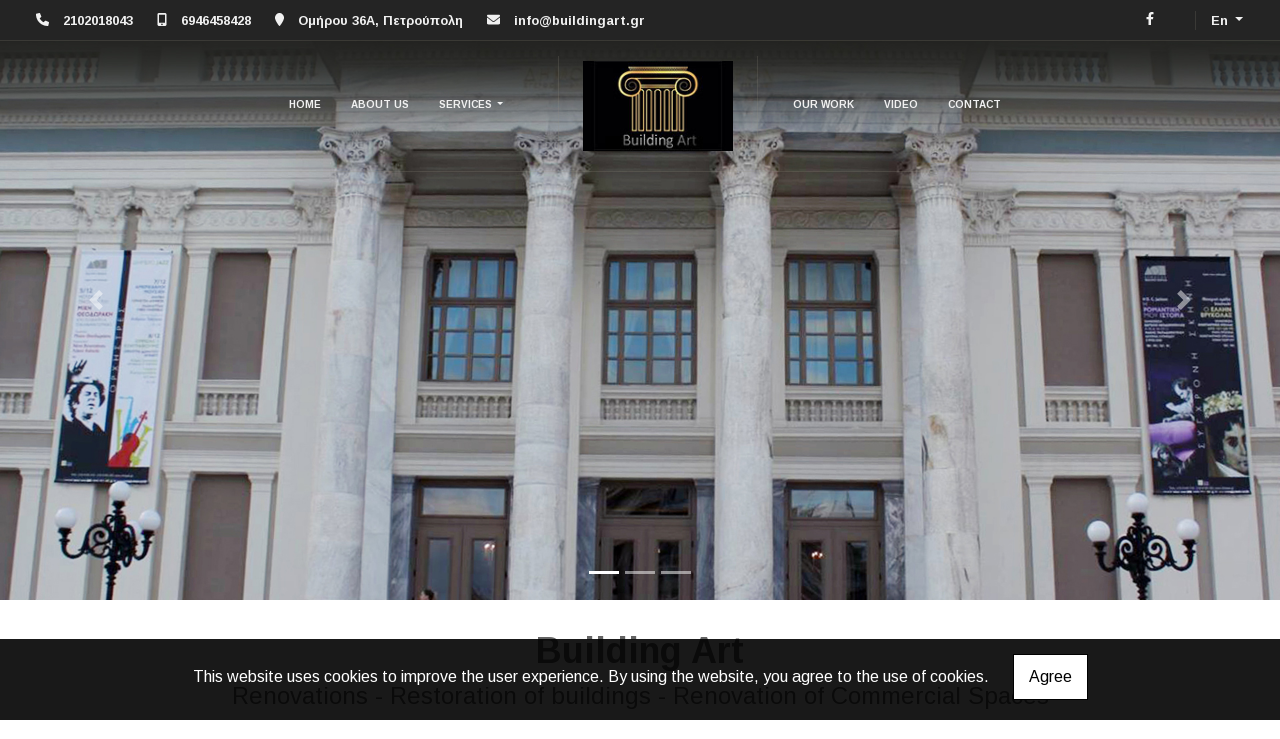

--- FILE ---
content_type: text/html; charset=UTF-8
request_url: https://buildingart.gr/en/homepage-Building-Art
body_size: 7164
content:
<!DOCTYPE html><html class="no-js" lang="en">
    <head>

        <meta charset="UTF-8">

        <title>Building Art - Renovations - Restoration of Buildings - Renovation of Commercial Spaces - Restoration of Preservable Buildings - Sculpture Applications - Petroupoli Attica</title>
        <meta name="viewport" content="width=device-width, initial-scale=1">
        <meta name="description" content="The construction company BUILDING ART, based in St. Petersburg, Attica and whose object of activity is the renovations and restorations of buildings, was founded in 1993 and continues to provide its services until today." />
        <meta name="keywords" content="Renovations of buildings Petropolis Attica, Restoration of buildings Petropolis Attica, Renovation of houses Petropolis Attica, Renovation of business premises Petropolis Attica, Restoration of listed buildings Petropolis Attica, Sculpture applications Petropolis Attica, Artistic decorations Petropolis Attica," />
        <link rel="shortcut icon" href="https://www.4ty.gr/favicon.ico">

        
        <link rel="alternate" href="https://buildingart.gr/el/homepage-Building-Art" hreflang="el" /><link rel="alternate" href="https://buildingart.gr/en/homepage-Building-Art" hreflang="en" />

        <meta property= "og:title" content="TECHNICAL – BUILDING ORGANISATIONS – RENOVATIONS – RESTORATIONS Building Art - Renovations - Restoration of Buildings - Renovation of Commercial Spaces - Restoration of Preservable Buildings - Sculpture Applications - Petroupoli Attica" />
<meta property= "og:type" content="organization" />
<meta property= "og:url" content="https://buildingart.gr/el/homepage-Building-Art" />
<meta property= "og:image" content="https://content.4ty.gr/merchants/logos/2021/06/63340-avatar-building-art-cd44c01348704f6da3e9f17c5d284b0d.jpg" />
<meta property= "og:site_name" content="4ty.gr" />
<meta property= "fb:admins" content="530698414" />
<meta property= "og:description" content="Building Art&nbsp;Renovation of Commercial Spaces - Restoration of Buildings - Restoration of Preserved Buildings - Sculpture Applications - Petroupol" />
<meta property= "place:location:latitude" content="38.0366226" />
<meta property= "place:location:longitude" content="23.6904441" />
<meta property= "watergategr:contact:street_address" content="Homer 36A" />
<meta property= "watergategr:contact:locality" content="Petroupoli" />
<meta property= "watergategr:contact:region" content="Athens" />
<meta property= "watergategr:contact:postal_code" content="13231" />
<meta property= "watergategr:contact:country_name" content="Greece" />
<meta property= "watergategr:contact:email" content="info@buildingart.gr" />
<meta property= "watergategr:contact:phone_number" content="2102018043" />
<meta property= "og:image" content="https://content.4ty.gr/merchants/photos/2021/06/63340-TEHNIKES-–-KATASKEYASTIKES-ETAIRIES-–-ANAKAINISEIS-–-ANAPALAIOSEIS-BUILDING-ART-Anakainiseis---Anapalaiosi-ktirion-Petroypoli-BUILDING_ART_0ce126bc65f740188d9d75e497129bde.jpg" />
<meta property= "og:image" content="https://content.4ty.gr/merchants/photos/2023/04/63340-TEHNIKES-–-KATASKEYASTIKES-ETAIRIES-–-ANAKAINISEIS-–-ANAPALAIOSEIS-Building-Art---Anakainiseis---24174687_877509162374315_434547877207743130_n.jpg" />
<meta property= "og:image" content="https://content.4ty.gr/merchants/photos/2023/04/63340-TEHNIKES-–-KATASKEYASTIKES-ETAIRIES-–-ANAKAINISEIS-–-ANAPALAIOSEIS-Building-Art---Anakainiseis---246241387_3468545946603944_2407729557893106573_n.jpg" />
<meta property= "og:image" content="https://content.4ty.gr/merchants/photos/2023/04/63340-TEHNIKES-–-KATASKEYASTIKES-ETAIRIES-–-ANAKAINISEIS-–-ANAPALAIOSEIS-Building-Art---Anakainiseis---246251002_3468546083270597_4205463709093164899_n.jpg" />
<meta property= "og:image" content="https://content.4ty.gr/merchants/photos/2023/04/63340-TEHNIKES-–-KATASKEYASTIKES-ETAIRIES-–-ANAKAINISEIS-–-ANAPALAIOSEIS-Building-Art---Anakainiseis---24177028_877509159040982_3250700793530088996_n.jpg" />
<meta property= "og:image" content="https://content.4ty.gr/merchants/photos/2021/06/63340-TEHNIKES-–-KATASKEYASTIKES-ETAIRIES-–-ANAKAINISEIS-–-ANAPALAIOSEIS-BUILDING-ART-Anakainiseis---Anapalaiosi-ktirion-Petroypoli-BUILDING_ART_3f405ee4b73340d4ad6d05a5229f83c8.jpg" />
<meta property= "og:image" content="https://content.4ty.gr/merchants/photos/2021/06/63340-TEHNIKES-–-KATASKEYASTIKES-ETAIRIES-–-ANAKAINISEIS-–-ANAPALAIOSEIS-BUILDING-ART-Anakainiseis---Anapalaiosi-ktirion-Petroypoli-BUILDING_ART_4627cea73bcb40b7a5754ffb08133370.jpg" />
<meta property= "og:image" content="https://content.4ty.gr/merchants/photos/2023/04/63340-TEHNIKES-–-KATASKEYASTIKES-ETAIRIES-–-ANAKAINISEIS-–-ANAPALAIOSEIS-Building-Art---Anakainiseis---246994447_3468545943270611_5725291380120838059_n.jpg" />
<meta property= "og:image" content="https://content.4ty.gr/merchants/photos/2023/04/63340-TEHNIKES-–-KATASKEYASTIKES-ETAIRIES-–-ANAKAINISEIS-–-ANAPALAIOSEIS-Building-Art---Anakainiseis---24294456_880456445412920_2670700782618114883_n.jpg" />
<meta property= "og:image" content="https://content.4ty.gr/merchants/photos/2021/06/63340-TEHNIKES-–-KATASKEYASTIKES-ETAIRIES-–-ANAKAINISEIS-–-ANAPALAIOSEIS-BUILDING-ART-Anakainiseis---Anapalaiosi-ktirion-Petroypoli-BUILDING_ART_4c89b13cf8d54fdebf914f65776f1e4a.jpg" />
<meta property= "og:image" content="https://content.4ty.gr/merchants/photos/2023/04/63340-TEHNIKES-–-KATASKEYASTIKES-ETAIRIES-–-ANAKAINISEIS-–-ANAPALAIOSEIS-Building-Art---Anakainiseis---316659603_650741933421813_443759877640115018_n.jpg" />
<meta property= "og:image" content="https://content.4ty.gr/merchants/photos/2023/04/63340-TEHNIKES-–-KATASKEYASTIKES-ETAIRIES-–-ANAKAINISEIS-–-ANAPALAIOSEIS-Building-Art---Anakainiseis---24301287_877509165707648_5414284752691814133_n.jpg" />
<meta property= "og:image" content="https://content.4ty.gr/merchants/photos/2021/06/63340-TEHNIKES-–-KATASKEYASTIKES-ETAIRIES-–-ANAKAINISEIS-–-ANAPALAIOSEIS-BUILDING-ART-Anakainiseis---Anapalaiosi-ktirion-Petroypoli-BUILDING_ART_4df2bc47b0024a2f98f4f051e4bff4ca.jpg" />
<meta property= "og:image" content="https://content.4ty.gr/merchants/photos/2023/04/63340-TEHNIKES-–-KATASKEYASTIKES-ETAIRIES-–-ANAKAINISEIS-–-ANAPALAIOSEIS-Building-Art---Anakainiseis---316665226_650741983421808_5224970904570955159_n.jpg" />
<meta property= "og:image" content="https://content.4ty.gr/merchants/photos/2023/04/63340-TEHNIKES-–-KATASKEYASTIKES-ETAIRIES-–-ANAKAINISEIS-–-ANAPALAIOSEIS-Building-Art---Anakainiseis---24313334_880451858746712_3564970001774901428_o.jpg" />
<meta property= "og:image" content="https://content.4ty.gr/merchants/photos/2021/06/63340-TEHNIKES-–-KATASKEYASTIKES-ETAIRIES-–-ANAKAINISEIS-–-ANAPALAIOSEIS-BUILDING-ART-Anakainiseis---Anapalaiosi-ktirion-Petroypoli-BUILDING_ART_6913da4d162740dda6efee72d5499085.jpg" />
<meta property= "og:image" content="https://content.4ty.gr/merchants/photos/2023/04/63340-TEHNIKES-–-KATASKEYASTIKES-ETAIRIES-–-ANAKAINISEIS-–-ANAPALAIOSEIS-Building-Art---Anakainiseis---316671079_650741900088483_4773306346526620578_n.jpg" />
<meta property= "og:image" content="https://content.4ty.gr/merchants/photos/2023/04/63340-TEHNIKES-–-KATASKEYASTIKES-ETAIRIES-–-ANAKAINISEIS-–-ANAPALAIOSEIS-Building-Art---Anakainiseis---24796282_880456448746253_4221472615012511440_n.jpg" />
<meta property= "og:image" content="https://content.4ty.gr/merchants/photos/2023/04/63340-TEHNIKES-–-KATASKEYASTIKES-ETAIRIES-–-ANAKAINISEIS-–-ANAPALAIOSEIS-Building-Art---Anakainiseis---24799485_880451368746761_2524861776701064297_o.jpg" />
<meta property= "og:image" content="https://content.4ty.gr/merchants/photos/2023/04/63340-TEHNIKES-–-KATASKEYASTIKES-ETAIRIES-–-ANAKAINISEIS-–-ANAPALAIOSEIS-Building-Art---Anakainiseis---316677783_650741773421829_6444576949120697923_n.jpg" />
<meta property= "og:image" content="https://content.4ty.gr/merchants/photos/2021/06/63340-TEHNIKES-–-KATASKEYASTIKES-ETAIRIES-–-ANAKAINISEIS-–-ANAPALAIOSEIS-BUILDING-ART-Anakainiseis---Anapalaiosi-ktirion-Petroypoli-BUILDING_ART_83147bf37c2947779e10014521882538.jpg" />
<meta property= "og:image" content="https://content.4ty.gr/merchants/photos/2023/04/63340-TEHNIKES-–-KATASKEYASTIKES-ETAIRIES-–-ANAKAINISEIS-–-ANAPALAIOSEIS-Building-Art---Anakainiseis---24831139_882520138539884_7113776253320328850_o.jpg" />
<meta property= "og:image" content="https://content.4ty.gr/merchants/photos/2023/04/63340-TEHNIKES-–-KATASKEYASTIKES-ETAIRIES-–-ANAKAINISEIS-–-ANAPALAIOSEIS-Building-Art---Anakainiseis---316685596_650742023421804_8256148848827755652_n.jpg" />
<meta property= "og:image" content="https://content.4ty.gr/merchants/photos/2021/06/63340-TEHNIKES-–-KATASKEYASTIKES-ETAIRIES-–-ANAKAINISEIS-–-ANAPALAIOSEIS-BUILDING-ART-Anakainiseis---Anapalaiosi-ktirion-Petroypoli-BUILDING_ART_8919a56795b5406ab180eff7c262cd66.jpg" />
<meta property= "og:image" content="https://content.4ty.gr/merchants/photos/2023/04/63340-TEHNIKES-–-KATASKEYASTIKES-ETAIRIES-–-ANAKAINISEIS-–-ANAPALAIOSEIS-Building-Art---Anakainiseis---316689633_650741696755170_630655779848414241_n.jpg" />
<meta property= "og:image" content="https://content.4ty.gr/merchants/photos/2023/04/63340-TEHNIKES-–-KATASKEYASTIKES-ETAIRIES-–-ANAKAINISEIS-–-ANAPALAIOSEIS-Building-Art---Anakainiseis---24831409_882519488539949_1320044002826056456_o.jpg" />
<meta property= "og:image" content="https://content.4ty.gr/merchants/photos/2021/06/63340-TEHNIKES-–-KATASKEYASTIKES-ETAIRIES-–-ANAKAINISEIS-–-ANAPALAIOSEIS-BUILDING-ART-Anakainiseis---Anapalaiosi-ktirion-Petroypoli-BUILDING_ART_d9e848fe57144126bebc42dce57b6dbc.jpg" />
<meta property= "og:image" content="https://content.4ty.gr/merchants/photos/2023/04/63340-TEHNIKES-–-KATASKEYASTIKES-ETAIRIES-–-ANAKAINISEIS-–-ANAPALAIOSEIS-Building-Art---Anakainiseis---316798257_650741826755157_306179457263783392_n.jpg" />
<meta property= "og:image" content="https://content.4ty.gr/merchants/photos/2023/04/63340-TEHNIKES-–-KATASKEYASTIKES-ETAIRIES-–-ANAKAINISEIS-–-ANAPALAIOSEIS-Building-Art---Anakainiseis---24831507_882520118539886_2173505882518955316_o.jpg" />
<meta property= "og:image" content="https://content.4ty.gr/merchants/photos/2021/06/63340-TEHNIKES-–-KATASKEYASTIKES-ETAIRIES-–-ANAKAINISEIS-–-ANAPALAIOSEIS-BUILDING-ART-Anakainiseis---Anapalaiosi-ktirion-Petroypoli-BUILDING_ART_e93f3e17021f4783aaedaf96ae736f88.jpg" />
<meta property= "og:image" content="https://content.4ty.gr/merchants/photos/2021/06/63340-TEHNIKES-–-KATASKEYASTIKES-ETAIRIES-–-ANAKAINISEIS-–-ANAPALAIOSEIS-BUILDING-ART-Anakainiseis---Anapalaiosi-ktirion-Petroypoli-BUILDING_ART_eb0dc0072e124bffb99ccb25da1cac93.jpg" />
<meta property= "og:image" content="https://content.4ty.gr/merchants/photos/2023/04/63340-TEHNIKES-–-KATASKEYASTIKES-ETAIRIES-–-ANAKAINISEIS-–-ANAPALAIOSEIS-Building-Art---Anakainiseis---316799598_650741736755166_7442139722939154930_n.jpg" />
<meta property= "og:image" content="https://content.4ty.gr/merchants/photos/2023/04/63340-TEHNIKES-–-KATASKEYASTIKES-ETAIRIES-–-ANAKAINISEIS-–-ANAPALAIOSEIS-Building-Art---Anakainiseis---24831527_882520511873180_1415888405191932180_o.jpg" />
<meta property= "og:image" content="https://content.4ty.gr/merchants/photos/2021/06/63340-TEHNIKES-–-KATASKEYASTIKES-ETAIRIES-–-ANAKAINISEIS-–-ANAPALAIOSEIS-BUILDING-ART-Anakainiseis---Anapalaiosi-ktirion-Petroypoli-BUILDING_ART_eeb5b5cbd1c0450a920f5ce8e6e94b0a.jpg" />
<meta property= "og:image" content="https://content.4ty.gr/merchants/photos/2023/04/63340-TEHNIKES-–-KATASKEYASTIKES-ETAIRIES-–-ANAKAINISEIS-–-ANAPALAIOSEIS-Building-Art---Anakainiseis---24879665_882519491873282_7074791290026868317_o.jpg" />
<meta property= "og:image" content="https://content.4ty.gr/merchants/photos/2023/04/63340-TEHNIKES-–-KATASKEYASTIKES-ETAIRIES-–-ANAKAINISEIS-–-ANAPALAIOSEIS-Building-Art---Anakainiseis---316805147_650741856755154_4849585004624948715_n.jpg" />
<meta property= "og:image" content="https://content.4ty.gr/merchants/photos/2023/04/63340-TEHNIKES-–-KATASKEYASTIKES-ETAIRIES-–-ANAKAINISEIS-–-ANAPALAIOSEIS-Building-Art---Anakainiseis---82972491_1863533517105203_4656455116843384832_n.jpg" />
<meta property= "og:image" content="https://content.4ty.gr/merchants/photos/2023/04/63340-TEHNIKES-–-KATASKEYASTIKES-ETAIRIES-–-ANAKAINISEIS-–-ANAPALAIOSEIS-Building-Art---Anakainiseis---24879943_882520488539849_7272450491966466150_o.jpg" />
<meta property= "og:image" content="https://content.4ty.gr/merchants/photos/2023/04/63340-TEHNIKES-–-KATASKEYASTIKES-ETAIRIES-–-ANAKAINISEIS-–-ANAPALAIOSEIS-Building-Art---Anakainiseis---24955524_882521351873096_8033692108084656807_o.jpg" />
<meta property= "og:image" content="https://content.4ty.gr/merchants/photos/2023/04/63340-TEHNIKES-–-KATASKEYASTIKES-ETAIRIES-–-ANAKAINISEIS-–-ANAPALAIOSEIS-Building-Art---Anakainiseis---83217325_1863532903771931_8540141829251661824_n.jpg" />

                <link href="https://fonts.googleapis.com/css?family=Arimo:400,700&display=swap&subset=greek-ext" rel="stylesheet">
        <link rel="stylesheet" href="/templates/exhibition-2/vendor/bootstrap/css/bootstrap.min.css" />
        <link rel="stylesheet" href="/templates/exhibition-2/css/main.css" media="screen" />
        <link rel="stylesheet" href="/templates/exhibition-2/template/template.css" media="screen" />
        <link rel="stylesheet" href="/templates/exhibition-2/css/extras.css" media="screen" />

        <script src="https://cdn.jsdelivr.net/npm/appblocks@2.0.3/dist/appblocks.min.js"></script>
        <script src="https://www.google.com/recaptcha/api.js?render=explicit"></script>
        

                <script>
            var galinks = ['4ty.gr', '4tyshop.gr', location.hostname.indexOf('www.') == 0 ? location.hostname.substr(4) : location.hostname];
            (function(i,s,o,g,r,a,m){i['GoogleAnalyticsObject']=r;i[r]=i[r]||function(){
                    (i[r].q=i[r].q||[]).push(arguments)},i[r].l=1*new Date();a=s.createElement(o),
                m=s.getElementsByTagName(o)[0];a.async=1;a.src=g;m.parentNode.insertBefore(a,m)
            })(window,document,'script','//www.google-analytics.com/analytics.js','ga');
            ga('create', 'UA-10296950-1', 'auto', {allowLinker: true});
            ga('require', 'linker');
            ga('linker:autoLink', galinks);
            ga('send', 'pageview');
        </script>
        
        
        
        <script>
            var templatePath = "/templates/exhibition-2";
        </script>

                
        
        <!-- <script>
            _atrk_opts = { atrk_acct:"+cqim1akGFL1vg", domain:"4ty.gr" ,dynamic: true};
            (function() { var as = document.createElement('script'); as.type = 'text/javascript'; as.async = true; as.src = "https://d31qbv1cthcecs.cloudfront.net/atrk.js"; var s = document.getElementsByTagName('script')[0];s.parentNode.insertBefore(as, s); })();
        </script> -->
        <!-- <noscript><img src="https://d5nxst8fruw4z.cloudfront.net/atrk.gif?account=+cqim1akGFL1vg" class="no-display" height="1" width="1" alt="noscript image for google" /></noscript> -->

        
    </head>

    <body class="home " style="">
        


<header>
    <div id="header-top"  >
    <div class="container">
      <div class="row">


          
            <div class="col-md-8"><div class="contact-info-container">
  
          <span class="contact-info-section">
      
                  <span class="fas fa-phone icon"></span>
          <a href="tel:2102018043">2102018043</a>
        
        
        
              </span>
          <span class="contact-info-section">
      
        
                  <span class="fas fa-mobile-alt icon"></span>
          <a href="tel:6946458428">6946458428</a>
        
        
              </span>
          <span class="contact-info-section">
      
        
        
                  <span class="fas fa-map-marker icon"></span>
          <span>Ομήρου 36Α, Πετρούπολη</span>
        
              </span>
          <span class="contact-info-section">
      
        
        
        
                  <span class="fas fa-envelope icon"></span>
          <a href="mailto:info@buildingart.gr">info@buildingart.gr</a>
              </span>
    
  </div></div>
            <div class="col-md-4"><ul class="social-container col-md">

  
  
    
  
    
  
      <li>
      <a href="https://www.facebook.com/buildingart.gr" target="_blank" title="facebook">
        <span class="fab fa-facebook-f fa-fw"></span>      </a>
    </li>
  </ul>


</div>

          
      </div>
    </div>
  </div>



    <div id="header-middle"  ></div>

    <div id="header-bottom"  >
    <div class="container">
      <div class="row">
        


<nav class="navbar navbar-expand-lg navbar-light" id="main-nav">

			<a id="logo" class="navbar-brand" itemscope itemtype="http://schema.org/ImageObject" href="https://buildingart.gr/en/homepage-Building-Art">
		<meta itemprop="contentUrl" content="https://content.4ty.gr/merchants/logos/2021/06/63340-avatar-building-art-cd44c01348704f6da3e9f17c5d284b0d.jpg">
		<meta itemprop="name" content="Building Art - Renovations - Restoration of Buildings - Renovation of Commercial Spaces - Restoration of Preservable Buildings - Sculpture Applications - Petroupoli Attica">
		<img src="https://content.4ty.gr/merchants/logos/2021/06/63340-avatar-building-art-cd44c01348704f6da3e9f17c5d284b0d.jpg" alt="Building Art - Renovations - Restoration of Buildings - Renovation of Commercial Spaces - Restoration of Preservable Buildings - Sculpture Applications - Petroupoli Attica" style="" />
	</a>

	<button class="navbar-toggler" type="button" data-toggle="collapse" data-target="#mainNavContent" aria-controls="mainNavContent" aria-expanded="false" aria-label="Toggle navigation">
		<span class="fas fa-bars"></span>
	</button>

	<div class="collapse navbar-collapse" id="mainNavContent">
		<ul class="navbar-nav">

						
			<li class=" nav-item ">
				<a href="https://buildingart.gr/en/homepage-Building-Art" title="HOME" class="nav-link"  style="" target="_self" >
					HOME				</a>

				
				</li>
			
			<li class=" nav-item ">
				<a href="https://buildingart.gr/en/ABOUT-US" title="ABOUT US" class="nav-link"  style="" target="_self" >
					ABOUT US				</a>

				
				</li>
			
			<li class=" nav-item  dropdown ">
				<a href="https://buildingart.gr/en/SERVICES" title="SERVICES" class="nav-link dropdown-toggle " data-toggle="dropdown" aria-expanded="false" style="" target="_self" >
					SERVICES				</a>

										<ul class="dropdown-menu">
																															<li class=" nav-item ">
																		<a href="https://buildingart.gr/en/Restoration-of-buildings" class="nav-link"  style="" target="_self" >
											Restoration of buildings										</a>

									
								</li>
																								<li class=" nav-item ">
																		<a href="https://buildingart.gr/en/Sculpture-applications" class="nav-link"  style="" target="_self" >
											Sculpture applications										</a>

									
								</li>
																								<li class=" nav-item ">
																		<a href="https://buildingart.gr/en/Renovation-of-Commercial-Spaces" class="nav-link"  style="" target="_self" >
											Renovation of Commercial Spaces										</a>

									
								</li>
													</ul>
					
				</li>
			
			<li class=" nav-item ">
				<a href="https://buildingart.gr/en/Photo" title="OUR WORK" class="nav-link"  style="" target="_self" >
					OUR WORK				</a>

				
				</li>
			
			<li class=" nav-item ">
				<a href="https://buildingart.gr/en/Video" title="VIDEO" class="nav-link"  style="" target="_self" >
					VIDEO				</a>

				
				</li>
			
			<li class=" nav-item ">
				<a href="https://buildingart.gr/en/Contact" title="CONTACT " class="nav-link"  style="" target="_self" >
					CONTACT 				</a>

				
				</li>
			
			<li class="nav-item dropdown langs">
				
    <a class="nav-link dropdown-toggle" href="#" id="langsDropdown" role="button" data-toggle="dropdown" aria-haspopup="true" aria-expanded="false" title="Change language">
        En    </a>
    <div class="langsDropdown dropdown-menu dropdown-menu-right" aria-labelledby="langsDropdown">
                    <a class="dropdown-item  el" 
               href="https://buildingart.gr/el/homepage-Building-Art?" title="Gr">
                Gr            </a>
                    <a class="dropdown-item active en" 
               href="https://buildingart.gr/en/homepage-Building-Art?" title="En">
                En            </a>
            </div>
			</li>
		</ul>
	</div>
</nav>
      </div>
    </div>
  </div>

  
    <div id="main-slideshow" class="carousel slide" data-ride="carousel">
        <ol class="carousel-indicators">
        <li data-target="#main-slideshow" data-slide-to="0" class="active"><li data-target="#main-slideshow" data-slide-to="1" class=""><li data-target="#main-slideshow" data-slide-to="2" class="">        </ol>
        <div class="carousel-inner">
        <div class="carousel-item active"><img class="d-block w-100" src="https://content.4ty.gr/subdomain-bgslideshows/63340/84_711776253320328850_o.jpg" alt="Slideshow image" title=""></div><div class="carousel-item"><img class="d-block w-100" src="https://content.4ty.gr/subdomain-bgslideshows/63340/Construction-and-infrasructure_4-3.jpg" alt="Slideshow image" title=""></div><div class="carousel-item"><img class="d-block w-100" src="https://content.4ty.gr/subdomain-bgslideshows/63340/EBM6YkXkAEJUP5.jpg" alt="Slideshow image" title=""></div>        </div>

                    <a class="carousel-control-prev" href="#main-slideshow" role="button" data-slide="prev">
                <span class="carousel-control-prev-icon" aria-hidden="true"></span>
                <span class="sr-only">Previous</span>
            </a>
            <a class="carousel-control-next" href="#main-slideshow" role="button" data-slide="next">
                <span class="carousel-control-next-icon" aria-hidden="true"></span>
                <span class="sr-only">Next</span>
            </a>
            
    </div>

  
          <!-- Color -->
      <link rel="stylesheet" href="/templates/exhibition-2/template/colors/brown2/color.css" media="screen" />
      <script src="/templates/exhibition-2/template/colors/brown2/color.js"></script>
    
      
    <div id="fb-root"></div>
  <!-- <script async defer crossorigin="anonymous" src="https://connect.facebook.net/el_GR/sdk.js#xfbml=1&version=v23.0&appId=718602401937660&autoLogAppEvents=1"></script> -->

  
    
</header>

        <main class="container-fluid">
                                        <div id="premium-text" class="row">
                    <div class="col-md-12">
                        <table align="center" border="0" cellpadding="0" cellspacing="0" style="width:90%">
	<tbody>
		<tr>
			<td style="text-align:center"><br />
			<strong><span style="font-size:36px">Building Art </span></strong><br />
			<span style="font-size:24px">Renovations - Restoration of buildings - Renovation of Commercial Spaces<br />
			- Restoration of Preservable Buildings - Sculpture Applications - Petroupoli Attica</span></td>
		</tr>
		<tr>
			<td style="text-align:center">
			<p><br />
			<span style="font-size:18px">The construction company BUILDING ART, based in Petroupoli, Attica, and engaged in building renovations and restorations, was founded in 1993 and continues to provide its services to this day. The company undertakes the restoration and restoration of listed buildings, using traditional and modern methods and techniques, to highlight their morphological and architectural elements. The restoration - repair of monuments and traditional buildings is carried out based on specific quality criteria.</span></p>

			<p><span style="font-size:18px">Our company gives a guarantee for the construction and delivery time of each project. We are close to you... wherever needed and for whatever you are building or renovating!</span></p>
			</td>
		</tr>
	</tbody>
</table>

<p>&nbsp;</p>
                    </div>
                </div>
                        
                                        <div id="exclusiveURLs" class="row justify-content-md-center">
                                        <figure class="figure exclusive-url col-md bigUrl">
                                                    <div class="url-head" style="background-image: url(https://content.4ty.gr/merchants/exclusive_urls/63340/01.jpg);">
                                                    <img 
                                src="https://content.4ty.gr/merchants/exclusive_urls/63340/01.jpg" 
                                alt="Restoration of Listed Buildings " 
                                title="Restoration of Listed Buildings " 
                                class="figure-img img-fluid" />
                        </div>
                        <figcaption class="figure-caption">
                            <div class="contents-wrapper">
                                <a class="url-title" href="/en/Restoration-of-buildings" title="Restoration of Listed Buildings " >
                                    <h3> Restoration of Listed Buildings  </h3>
                                </a>
                                <p class="url-contents">The company undertakes the restoration and restoration of listed buildings, using traditional and modern methods and techniques, to highlight their morphological and architectural elements.</p>
                                                                    <a href="/en/Restoration-of-buildings" title="Restoration of Listed Buildings " class="url btn button" >
                                        MORE                                    </a>
                                                            </div>
                        </figcaption>
                    </figure>
                                        <figure class="figure exclusive-url col-md expoUrl">
                                                    <div class="url-head">
                                                    <img 
                                src="https://content.4ty.gr/merchants/exclusive_urls/63340/nta.jpg" 
                                alt="Metsovio Polytechnic " 
                                title="Metsovio Polytechnic " 
                                class="figure-img img-fluid" />
                        </div>
                        <figcaption class="figure-caption">
                            <div class="contents-wrapper">
                                <a class="url-title" href="/" title="Metsovio Polytechnic " >
                                    <h3> Metsovio Polytechnic  </h3>
                                </a>
                                <p class="url-contents"> </p>
                                                                    <a href="/" title="Metsovio Polytechnic " class="url btn button" >
                                        MORE                                    </a>
                                                            </div>
                        </figcaption>
                    </figure>
                                        <figure class="figure exclusive-url col-md expoUrl">
                                                    <div class="url-head">
                                                    <img 
                                src="https://content.4ty.gr/merchants/exclusive_urls/63340/.jpg" 
                                alt="Chemistry building in Solonos " 
                                title="Chemistry building in Solonos " 
                                class="figure-img img-fluid" />
                        </div>
                        <figcaption class="figure-caption">
                            <div class="contents-wrapper">
                                <a class="url-title" href="/" title="Chemistry building in Solonos " >
                                    <h3> Chemistry building in Solonos  </h3>
                                </a>
                                <p class="url-contents"> </p>
                                                                    <a href="/" title="Chemistry building in Solonos " class="url btn button" >
                                        MORE                                    </a>
                                                            </div>
                        </figcaption>
                    </figure>
                                        <figure class="figure exclusive-url col-md expoUrl">
                                                    <div class="url-head">
                                                    <img 
                                src="https://content.4ty.gr/merchants/exclusive_urls/63340/24294456_880456445412920_260700782618114883_n.jpg" 
                                alt="Neoclassical Buildings in Plaka " 
                                title="Neoclassical Buildings in Plaka " 
                                class="figure-img img-fluid" />
                        </div>
                        <figcaption class="figure-caption">
                            <div class="contents-wrapper">
                                <a class="url-title" href="/" title="Neoclassical Buildings in Plaka " >
                                    <h3> Neoclassical Buildings in Plaka  </h3>
                                </a>
                                <p class="url-contents"> </p>
                                                                    <a href="/" title="Neoclassical Buildings in Plaka " class="url btn button" >
                                        MORE                                    </a>
                                                            </div>
                        </figcaption>
                    </figure>
                                        <figure class="figure exclusive-url col-md expoUrl">
                                                    <div class="url-head">
                                                    <img 
                                src="https://content.4ty.gr/merchants/exclusive_urls/63340/24958644_882521461873085_3929868708667278474_o.jpg" 
                                alt="Neoclassical in Mitropolis " 
                                title="Neoclassical in Mitropolis " 
                                class="figure-img img-fluid" />
                        </div>
                        <figcaption class="figure-caption">
                            <div class="contents-wrapper">
                                <a class="url-title" href="/" title="Neoclassical in Mitropolis " >
                                    <h3> Neoclassical in Mitropolis  </h3>
                                </a>
                                <p class="url-contents"> </p>
                                                                    <a href="/" title="Neoclassical in Mitropolis " class="url btn button" >
                                        MORE                                    </a>
                                                            </div>
                        </figcaption>
                    </figure>
                                    </div>
                        
                                    
        </main>

        
<div id="move-top">
  <span class="fas fa-chevron-up"></span>
</div>

<footer id="footer">
  <div class="container-fluid">

    
      <div class="row">

        <div class="col-md-6 left">
                      
              <div id="home-map" class="map-holder lazyload" itemscope itemtype="http://schema.org/Map"
                  data-address="BUILDINGART+Αμαλιάδος 17, Αθήνα 115 23"
                  data-coords="37.9881812,23.7593129"
                  data-zoom="14"
                  >
              </div>

                    </div>

        <div class="col-md-6 right">
          
    <section class="row contactform">
        <div class="container" id="contact-form">
            <form action="?" method="post" class="row">
                                <div class="col-md-4">
                    <div id="basic-contact-fields">
                        <div class="form-group">
                            <label for="fullName">Full name</label>
                            <input type="text" class="form-control" id="fullName" name="fullName" required />
                        </div>
                        <div class="form-group">
                            <label for="email">E-mail</label>
                            <input type="email" class="form-control" id="email" name="email" required />
                        </div>
                        <div class="form-group">
                            <label for="phone">Phone</label>
                            <input type="tel" class="form-control" id="phone" name="phone" />
                        </div>
                    </div>


                                                            

                </div>
                <div class="col-md-8 notes-container">
                    <div class="form-group">
                        <label for="notes">Notes</label>
                        <textarea class="form-control" id="notes" name="notes"></textarea>
                    </div>
                </div>

                <div class="col-md-12">
                    <div class="form-group actions">
                        <div id="g-recaptcha" class="g-recaptcha" data-sitekey="6LeUnYoUAAAAAFDJYsZBhnd905OPQYG5B9xT1VRm"></div>
                        <button class="btn button inverted" type="submit">Send</button>
                    </div>
                </div>

            </form>
        </div>
    </section>
              <h1 id="page-title">Building Art - Renovations - Restoration of Buildings - Renovation of Commercial Spaces - Restoration of Preservable Buildings - Sculpture Applications - Petroupoli Attica</h1>
          <div class="contact-info">
            <div class="contact-info-container">
  
          <span class="contact-info-section">
      
                  <span class="fas fa-phone icon"></span>
          <a href="tel:2102018043">2102018043</a>
        
        
        
              </span>
          <span class="contact-info-section">
      
        
                  <span class="fas fa-mobile-alt icon"></span>
          <a href="tel:6946458428">6946458428</a>
        
        
              </span>
          <span class="contact-info-section">
      
        
        
                  <span class="fas fa-map-marker icon"></span>
          <span>Ομήρου 36Α, Πετρούπολη</span>
        
              </span>
          <span class="contact-info-section">
      
        
        
        
                  <span class="fas fa-envelope icon"></span>
          <a href="mailto:info@buildingart.gr">info@buildingart.gr</a>
              </span>
    
  </div>          </div>
          <div class="social">
            <ul class="social-container col-md">

  
  
    
  
    
  
      <li>
      <a href="https://www.facebook.com/buildingart.gr" target="_blank" title="facebook">
        <span class="fab fa-facebook-f fa-fw"></span>      </a>
    </li>
  </ul>


          </div>
          <div class="logo">
            <a id="fourty-logo" href="http://demoplus.4ty.gr/">
              <img class="img-fluid" src="/templates/exhibition-2/images/footer-logo.png" alt="Power by 4ty.gr" />
            </a>
          </div>
        </div>

      </div>

    

  </div>
</footer>

        <div id="cookie-notice">
            <p>This website uses cookies to improve the user experience. By using the website, you agree to the use of cookies.</p>
            <button id="cookies-agree">Agree</button>
        </div>
        
<script>
    // Set all the global data we need.
    var useLocalData = false;
    var headerText = '';
            var headerText = JSON.parse('{"phone":"2102018043","mobile":"6946458428","address":"\u039f\u03bc\u03ae\u03c1\u03bf\u03c5 36\u0391, \u03a0\u03b5\u03c4\u03c1\u03bf\u03cd\u03c0\u03bf\u03bb\u03b7","email":"info@buildingart.gr"}');
        var templatePath = "/templates/exhibition-2";
    var domain = "4ty.gr";
    var lang = "en";
    var merchant = {
        lat: 38.0366226,
        lng: 23.6904441,
        eponymia: 'Building Art - Renovations - Restoration of Buildings - Renovation of Commercial Spaces - Restoration of Preservable Buildings - Sculpture Applications - Petroupoli Attica',
        address: 'Homer 36A, 13231 Petroupoli',
        phones: '2102018043'
    };
    var contact = {
        displayMsg: "false"
    };
    var trans = {
        tel: 'Tel.'
    };
    var ads = new Array();
</script>

<script src="/templates/exhibition-2/vendor/jquery-3.4.1.min.js"></script>
<script src="/templates/exhibition-2/vendor/popper.js" defer></script>
<script src="/templates/exhibition-2/vendor/bootstrap/js/bootstrap.min.js" defer></script>
<script src="/templates/exhibition-2/vendor/fontawesome/solid.js" defer></script>
<script src="/templates/exhibition-2/vendor/fontawesome/brands.js" defer></script>
<script src="/templates/exhibition-2/vendor/fontawesome/fontawesome.js" defer></script>
<script src="/templates/exhibition-2/vendor/lazysizes.min.js" async></script>
<script src="/templates/exhibition-2/template/main.js" defer></script>

    <script src="/js/cookies.js" defer></script>


<script>
    function toggleDebugToolbar() {
        $('#debug-toolbar').toggleClass('open');
    }

    $('.debug-content-toggler').on('click', function(e) {
        $(e.target).nextAll('.tab').first().slideToggle('fast');
    });
</script>
        <link rel="stylesheet" href="/templates/submenuextras-master/extras_bs4.css" media="screen" />
        <script src="/templates/submenuextras-master/extras_bs4.js" defer></script>
    </body>
    
</html>


--- FILE ---
content_type: text/html; charset=utf-8
request_url: https://www.google.com/recaptcha/api2/anchor?ar=1&k=6LeUnYoUAAAAAFDJYsZBhnd905OPQYG5B9xT1VRm&co=aHR0cHM6Ly9idWlsZGluZ2FydC5ncjo0NDM.&hl=en&v=PoyoqOPhxBO7pBk68S4YbpHZ&size=normal&anchor-ms=20000&execute-ms=30000&cb=kjnahftbli3i
body_size: 49442
content:
<!DOCTYPE HTML><html dir="ltr" lang="en"><head><meta http-equiv="Content-Type" content="text/html; charset=UTF-8">
<meta http-equiv="X-UA-Compatible" content="IE=edge">
<title>reCAPTCHA</title>
<style type="text/css">
/* cyrillic-ext */
@font-face {
  font-family: 'Roboto';
  font-style: normal;
  font-weight: 400;
  font-stretch: 100%;
  src: url(//fonts.gstatic.com/s/roboto/v48/KFO7CnqEu92Fr1ME7kSn66aGLdTylUAMa3GUBHMdazTgWw.woff2) format('woff2');
  unicode-range: U+0460-052F, U+1C80-1C8A, U+20B4, U+2DE0-2DFF, U+A640-A69F, U+FE2E-FE2F;
}
/* cyrillic */
@font-face {
  font-family: 'Roboto';
  font-style: normal;
  font-weight: 400;
  font-stretch: 100%;
  src: url(//fonts.gstatic.com/s/roboto/v48/KFO7CnqEu92Fr1ME7kSn66aGLdTylUAMa3iUBHMdazTgWw.woff2) format('woff2');
  unicode-range: U+0301, U+0400-045F, U+0490-0491, U+04B0-04B1, U+2116;
}
/* greek-ext */
@font-face {
  font-family: 'Roboto';
  font-style: normal;
  font-weight: 400;
  font-stretch: 100%;
  src: url(//fonts.gstatic.com/s/roboto/v48/KFO7CnqEu92Fr1ME7kSn66aGLdTylUAMa3CUBHMdazTgWw.woff2) format('woff2');
  unicode-range: U+1F00-1FFF;
}
/* greek */
@font-face {
  font-family: 'Roboto';
  font-style: normal;
  font-weight: 400;
  font-stretch: 100%;
  src: url(//fonts.gstatic.com/s/roboto/v48/KFO7CnqEu92Fr1ME7kSn66aGLdTylUAMa3-UBHMdazTgWw.woff2) format('woff2');
  unicode-range: U+0370-0377, U+037A-037F, U+0384-038A, U+038C, U+038E-03A1, U+03A3-03FF;
}
/* math */
@font-face {
  font-family: 'Roboto';
  font-style: normal;
  font-weight: 400;
  font-stretch: 100%;
  src: url(//fonts.gstatic.com/s/roboto/v48/KFO7CnqEu92Fr1ME7kSn66aGLdTylUAMawCUBHMdazTgWw.woff2) format('woff2');
  unicode-range: U+0302-0303, U+0305, U+0307-0308, U+0310, U+0312, U+0315, U+031A, U+0326-0327, U+032C, U+032F-0330, U+0332-0333, U+0338, U+033A, U+0346, U+034D, U+0391-03A1, U+03A3-03A9, U+03B1-03C9, U+03D1, U+03D5-03D6, U+03F0-03F1, U+03F4-03F5, U+2016-2017, U+2034-2038, U+203C, U+2040, U+2043, U+2047, U+2050, U+2057, U+205F, U+2070-2071, U+2074-208E, U+2090-209C, U+20D0-20DC, U+20E1, U+20E5-20EF, U+2100-2112, U+2114-2115, U+2117-2121, U+2123-214F, U+2190, U+2192, U+2194-21AE, U+21B0-21E5, U+21F1-21F2, U+21F4-2211, U+2213-2214, U+2216-22FF, U+2308-230B, U+2310, U+2319, U+231C-2321, U+2336-237A, U+237C, U+2395, U+239B-23B7, U+23D0, U+23DC-23E1, U+2474-2475, U+25AF, U+25B3, U+25B7, U+25BD, U+25C1, U+25CA, U+25CC, U+25FB, U+266D-266F, U+27C0-27FF, U+2900-2AFF, U+2B0E-2B11, U+2B30-2B4C, U+2BFE, U+3030, U+FF5B, U+FF5D, U+1D400-1D7FF, U+1EE00-1EEFF;
}
/* symbols */
@font-face {
  font-family: 'Roboto';
  font-style: normal;
  font-weight: 400;
  font-stretch: 100%;
  src: url(//fonts.gstatic.com/s/roboto/v48/KFO7CnqEu92Fr1ME7kSn66aGLdTylUAMaxKUBHMdazTgWw.woff2) format('woff2');
  unicode-range: U+0001-000C, U+000E-001F, U+007F-009F, U+20DD-20E0, U+20E2-20E4, U+2150-218F, U+2190, U+2192, U+2194-2199, U+21AF, U+21E6-21F0, U+21F3, U+2218-2219, U+2299, U+22C4-22C6, U+2300-243F, U+2440-244A, U+2460-24FF, U+25A0-27BF, U+2800-28FF, U+2921-2922, U+2981, U+29BF, U+29EB, U+2B00-2BFF, U+4DC0-4DFF, U+FFF9-FFFB, U+10140-1018E, U+10190-1019C, U+101A0, U+101D0-101FD, U+102E0-102FB, U+10E60-10E7E, U+1D2C0-1D2D3, U+1D2E0-1D37F, U+1F000-1F0FF, U+1F100-1F1AD, U+1F1E6-1F1FF, U+1F30D-1F30F, U+1F315, U+1F31C, U+1F31E, U+1F320-1F32C, U+1F336, U+1F378, U+1F37D, U+1F382, U+1F393-1F39F, U+1F3A7-1F3A8, U+1F3AC-1F3AF, U+1F3C2, U+1F3C4-1F3C6, U+1F3CA-1F3CE, U+1F3D4-1F3E0, U+1F3ED, U+1F3F1-1F3F3, U+1F3F5-1F3F7, U+1F408, U+1F415, U+1F41F, U+1F426, U+1F43F, U+1F441-1F442, U+1F444, U+1F446-1F449, U+1F44C-1F44E, U+1F453, U+1F46A, U+1F47D, U+1F4A3, U+1F4B0, U+1F4B3, U+1F4B9, U+1F4BB, U+1F4BF, U+1F4C8-1F4CB, U+1F4D6, U+1F4DA, U+1F4DF, U+1F4E3-1F4E6, U+1F4EA-1F4ED, U+1F4F7, U+1F4F9-1F4FB, U+1F4FD-1F4FE, U+1F503, U+1F507-1F50B, U+1F50D, U+1F512-1F513, U+1F53E-1F54A, U+1F54F-1F5FA, U+1F610, U+1F650-1F67F, U+1F687, U+1F68D, U+1F691, U+1F694, U+1F698, U+1F6AD, U+1F6B2, U+1F6B9-1F6BA, U+1F6BC, U+1F6C6-1F6CF, U+1F6D3-1F6D7, U+1F6E0-1F6EA, U+1F6F0-1F6F3, U+1F6F7-1F6FC, U+1F700-1F7FF, U+1F800-1F80B, U+1F810-1F847, U+1F850-1F859, U+1F860-1F887, U+1F890-1F8AD, U+1F8B0-1F8BB, U+1F8C0-1F8C1, U+1F900-1F90B, U+1F93B, U+1F946, U+1F984, U+1F996, U+1F9E9, U+1FA00-1FA6F, U+1FA70-1FA7C, U+1FA80-1FA89, U+1FA8F-1FAC6, U+1FACE-1FADC, U+1FADF-1FAE9, U+1FAF0-1FAF8, U+1FB00-1FBFF;
}
/* vietnamese */
@font-face {
  font-family: 'Roboto';
  font-style: normal;
  font-weight: 400;
  font-stretch: 100%;
  src: url(//fonts.gstatic.com/s/roboto/v48/KFO7CnqEu92Fr1ME7kSn66aGLdTylUAMa3OUBHMdazTgWw.woff2) format('woff2');
  unicode-range: U+0102-0103, U+0110-0111, U+0128-0129, U+0168-0169, U+01A0-01A1, U+01AF-01B0, U+0300-0301, U+0303-0304, U+0308-0309, U+0323, U+0329, U+1EA0-1EF9, U+20AB;
}
/* latin-ext */
@font-face {
  font-family: 'Roboto';
  font-style: normal;
  font-weight: 400;
  font-stretch: 100%;
  src: url(//fonts.gstatic.com/s/roboto/v48/KFO7CnqEu92Fr1ME7kSn66aGLdTylUAMa3KUBHMdazTgWw.woff2) format('woff2');
  unicode-range: U+0100-02BA, U+02BD-02C5, U+02C7-02CC, U+02CE-02D7, U+02DD-02FF, U+0304, U+0308, U+0329, U+1D00-1DBF, U+1E00-1E9F, U+1EF2-1EFF, U+2020, U+20A0-20AB, U+20AD-20C0, U+2113, U+2C60-2C7F, U+A720-A7FF;
}
/* latin */
@font-face {
  font-family: 'Roboto';
  font-style: normal;
  font-weight: 400;
  font-stretch: 100%;
  src: url(//fonts.gstatic.com/s/roboto/v48/KFO7CnqEu92Fr1ME7kSn66aGLdTylUAMa3yUBHMdazQ.woff2) format('woff2');
  unicode-range: U+0000-00FF, U+0131, U+0152-0153, U+02BB-02BC, U+02C6, U+02DA, U+02DC, U+0304, U+0308, U+0329, U+2000-206F, U+20AC, U+2122, U+2191, U+2193, U+2212, U+2215, U+FEFF, U+FFFD;
}
/* cyrillic-ext */
@font-face {
  font-family: 'Roboto';
  font-style: normal;
  font-weight: 500;
  font-stretch: 100%;
  src: url(//fonts.gstatic.com/s/roboto/v48/KFO7CnqEu92Fr1ME7kSn66aGLdTylUAMa3GUBHMdazTgWw.woff2) format('woff2');
  unicode-range: U+0460-052F, U+1C80-1C8A, U+20B4, U+2DE0-2DFF, U+A640-A69F, U+FE2E-FE2F;
}
/* cyrillic */
@font-face {
  font-family: 'Roboto';
  font-style: normal;
  font-weight: 500;
  font-stretch: 100%;
  src: url(//fonts.gstatic.com/s/roboto/v48/KFO7CnqEu92Fr1ME7kSn66aGLdTylUAMa3iUBHMdazTgWw.woff2) format('woff2');
  unicode-range: U+0301, U+0400-045F, U+0490-0491, U+04B0-04B1, U+2116;
}
/* greek-ext */
@font-face {
  font-family: 'Roboto';
  font-style: normal;
  font-weight: 500;
  font-stretch: 100%;
  src: url(//fonts.gstatic.com/s/roboto/v48/KFO7CnqEu92Fr1ME7kSn66aGLdTylUAMa3CUBHMdazTgWw.woff2) format('woff2');
  unicode-range: U+1F00-1FFF;
}
/* greek */
@font-face {
  font-family: 'Roboto';
  font-style: normal;
  font-weight: 500;
  font-stretch: 100%;
  src: url(//fonts.gstatic.com/s/roboto/v48/KFO7CnqEu92Fr1ME7kSn66aGLdTylUAMa3-UBHMdazTgWw.woff2) format('woff2');
  unicode-range: U+0370-0377, U+037A-037F, U+0384-038A, U+038C, U+038E-03A1, U+03A3-03FF;
}
/* math */
@font-face {
  font-family: 'Roboto';
  font-style: normal;
  font-weight: 500;
  font-stretch: 100%;
  src: url(//fonts.gstatic.com/s/roboto/v48/KFO7CnqEu92Fr1ME7kSn66aGLdTylUAMawCUBHMdazTgWw.woff2) format('woff2');
  unicode-range: U+0302-0303, U+0305, U+0307-0308, U+0310, U+0312, U+0315, U+031A, U+0326-0327, U+032C, U+032F-0330, U+0332-0333, U+0338, U+033A, U+0346, U+034D, U+0391-03A1, U+03A3-03A9, U+03B1-03C9, U+03D1, U+03D5-03D6, U+03F0-03F1, U+03F4-03F5, U+2016-2017, U+2034-2038, U+203C, U+2040, U+2043, U+2047, U+2050, U+2057, U+205F, U+2070-2071, U+2074-208E, U+2090-209C, U+20D0-20DC, U+20E1, U+20E5-20EF, U+2100-2112, U+2114-2115, U+2117-2121, U+2123-214F, U+2190, U+2192, U+2194-21AE, U+21B0-21E5, U+21F1-21F2, U+21F4-2211, U+2213-2214, U+2216-22FF, U+2308-230B, U+2310, U+2319, U+231C-2321, U+2336-237A, U+237C, U+2395, U+239B-23B7, U+23D0, U+23DC-23E1, U+2474-2475, U+25AF, U+25B3, U+25B7, U+25BD, U+25C1, U+25CA, U+25CC, U+25FB, U+266D-266F, U+27C0-27FF, U+2900-2AFF, U+2B0E-2B11, U+2B30-2B4C, U+2BFE, U+3030, U+FF5B, U+FF5D, U+1D400-1D7FF, U+1EE00-1EEFF;
}
/* symbols */
@font-face {
  font-family: 'Roboto';
  font-style: normal;
  font-weight: 500;
  font-stretch: 100%;
  src: url(//fonts.gstatic.com/s/roboto/v48/KFO7CnqEu92Fr1ME7kSn66aGLdTylUAMaxKUBHMdazTgWw.woff2) format('woff2');
  unicode-range: U+0001-000C, U+000E-001F, U+007F-009F, U+20DD-20E0, U+20E2-20E4, U+2150-218F, U+2190, U+2192, U+2194-2199, U+21AF, U+21E6-21F0, U+21F3, U+2218-2219, U+2299, U+22C4-22C6, U+2300-243F, U+2440-244A, U+2460-24FF, U+25A0-27BF, U+2800-28FF, U+2921-2922, U+2981, U+29BF, U+29EB, U+2B00-2BFF, U+4DC0-4DFF, U+FFF9-FFFB, U+10140-1018E, U+10190-1019C, U+101A0, U+101D0-101FD, U+102E0-102FB, U+10E60-10E7E, U+1D2C0-1D2D3, U+1D2E0-1D37F, U+1F000-1F0FF, U+1F100-1F1AD, U+1F1E6-1F1FF, U+1F30D-1F30F, U+1F315, U+1F31C, U+1F31E, U+1F320-1F32C, U+1F336, U+1F378, U+1F37D, U+1F382, U+1F393-1F39F, U+1F3A7-1F3A8, U+1F3AC-1F3AF, U+1F3C2, U+1F3C4-1F3C6, U+1F3CA-1F3CE, U+1F3D4-1F3E0, U+1F3ED, U+1F3F1-1F3F3, U+1F3F5-1F3F7, U+1F408, U+1F415, U+1F41F, U+1F426, U+1F43F, U+1F441-1F442, U+1F444, U+1F446-1F449, U+1F44C-1F44E, U+1F453, U+1F46A, U+1F47D, U+1F4A3, U+1F4B0, U+1F4B3, U+1F4B9, U+1F4BB, U+1F4BF, U+1F4C8-1F4CB, U+1F4D6, U+1F4DA, U+1F4DF, U+1F4E3-1F4E6, U+1F4EA-1F4ED, U+1F4F7, U+1F4F9-1F4FB, U+1F4FD-1F4FE, U+1F503, U+1F507-1F50B, U+1F50D, U+1F512-1F513, U+1F53E-1F54A, U+1F54F-1F5FA, U+1F610, U+1F650-1F67F, U+1F687, U+1F68D, U+1F691, U+1F694, U+1F698, U+1F6AD, U+1F6B2, U+1F6B9-1F6BA, U+1F6BC, U+1F6C6-1F6CF, U+1F6D3-1F6D7, U+1F6E0-1F6EA, U+1F6F0-1F6F3, U+1F6F7-1F6FC, U+1F700-1F7FF, U+1F800-1F80B, U+1F810-1F847, U+1F850-1F859, U+1F860-1F887, U+1F890-1F8AD, U+1F8B0-1F8BB, U+1F8C0-1F8C1, U+1F900-1F90B, U+1F93B, U+1F946, U+1F984, U+1F996, U+1F9E9, U+1FA00-1FA6F, U+1FA70-1FA7C, U+1FA80-1FA89, U+1FA8F-1FAC6, U+1FACE-1FADC, U+1FADF-1FAE9, U+1FAF0-1FAF8, U+1FB00-1FBFF;
}
/* vietnamese */
@font-face {
  font-family: 'Roboto';
  font-style: normal;
  font-weight: 500;
  font-stretch: 100%;
  src: url(//fonts.gstatic.com/s/roboto/v48/KFO7CnqEu92Fr1ME7kSn66aGLdTylUAMa3OUBHMdazTgWw.woff2) format('woff2');
  unicode-range: U+0102-0103, U+0110-0111, U+0128-0129, U+0168-0169, U+01A0-01A1, U+01AF-01B0, U+0300-0301, U+0303-0304, U+0308-0309, U+0323, U+0329, U+1EA0-1EF9, U+20AB;
}
/* latin-ext */
@font-face {
  font-family: 'Roboto';
  font-style: normal;
  font-weight: 500;
  font-stretch: 100%;
  src: url(//fonts.gstatic.com/s/roboto/v48/KFO7CnqEu92Fr1ME7kSn66aGLdTylUAMa3KUBHMdazTgWw.woff2) format('woff2');
  unicode-range: U+0100-02BA, U+02BD-02C5, U+02C7-02CC, U+02CE-02D7, U+02DD-02FF, U+0304, U+0308, U+0329, U+1D00-1DBF, U+1E00-1E9F, U+1EF2-1EFF, U+2020, U+20A0-20AB, U+20AD-20C0, U+2113, U+2C60-2C7F, U+A720-A7FF;
}
/* latin */
@font-face {
  font-family: 'Roboto';
  font-style: normal;
  font-weight: 500;
  font-stretch: 100%;
  src: url(//fonts.gstatic.com/s/roboto/v48/KFO7CnqEu92Fr1ME7kSn66aGLdTylUAMa3yUBHMdazQ.woff2) format('woff2');
  unicode-range: U+0000-00FF, U+0131, U+0152-0153, U+02BB-02BC, U+02C6, U+02DA, U+02DC, U+0304, U+0308, U+0329, U+2000-206F, U+20AC, U+2122, U+2191, U+2193, U+2212, U+2215, U+FEFF, U+FFFD;
}
/* cyrillic-ext */
@font-face {
  font-family: 'Roboto';
  font-style: normal;
  font-weight: 900;
  font-stretch: 100%;
  src: url(//fonts.gstatic.com/s/roboto/v48/KFO7CnqEu92Fr1ME7kSn66aGLdTylUAMa3GUBHMdazTgWw.woff2) format('woff2');
  unicode-range: U+0460-052F, U+1C80-1C8A, U+20B4, U+2DE0-2DFF, U+A640-A69F, U+FE2E-FE2F;
}
/* cyrillic */
@font-face {
  font-family: 'Roboto';
  font-style: normal;
  font-weight: 900;
  font-stretch: 100%;
  src: url(//fonts.gstatic.com/s/roboto/v48/KFO7CnqEu92Fr1ME7kSn66aGLdTylUAMa3iUBHMdazTgWw.woff2) format('woff2');
  unicode-range: U+0301, U+0400-045F, U+0490-0491, U+04B0-04B1, U+2116;
}
/* greek-ext */
@font-face {
  font-family: 'Roboto';
  font-style: normal;
  font-weight: 900;
  font-stretch: 100%;
  src: url(//fonts.gstatic.com/s/roboto/v48/KFO7CnqEu92Fr1ME7kSn66aGLdTylUAMa3CUBHMdazTgWw.woff2) format('woff2');
  unicode-range: U+1F00-1FFF;
}
/* greek */
@font-face {
  font-family: 'Roboto';
  font-style: normal;
  font-weight: 900;
  font-stretch: 100%;
  src: url(//fonts.gstatic.com/s/roboto/v48/KFO7CnqEu92Fr1ME7kSn66aGLdTylUAMa3-UBHMdazTgWw.woff2) format('woff2');
  unicode-range: U+0370-0377, U+037A-037F, U+0384-038A, U+038C, U+038E-03A1, U+03A3-03FF;
}
/* math */
@font-face {
  font-family: 'Roboto';
  font-style: normal;
  font-weight: 900;
  font-stretch: 100%;
  src: url(//fonts.gstatic.com/s/roboto/v48/KFO7CnqEu92Fr1ME7kSn66aGLdTylUAMawCUBHMdazTgWw.woff2) format('woff2');
  unicode-range: U+0302-0303, U+0305, U+0307-0308, U+0310, U+0312, U+0315, U+031A, U+0326-0327, U+032C, U+032F-0330, U+0332-0333, U+0338, U+033A, U+0346, U+034D, U+0391-03A1, U+03A3-03A9, U+03B1-03C9, U+03D1, U+03D5-03D6, U+03F0-03F1, U+03F4-03F5, U+2016-2017, U+2034-2038, U+203C, U+2040, U+2043, U+2047, U+2050, U+2057, U+205F, U+2070-2071, U+2074-208E, U+2090-209C, U+20D0-20DC, U+20E1, U+20E5-20EF, U+2100-2112, U+2114-2115, U+2117-2121, U+2123-214F, U+2190, U+2192, U+2194-21AE, U+21B0-21E5, U+21F1-21F2, U+21F4-2211, U+2213-2214, U+2216-22FF, U+2308-230B, U+2310, U+2319, U+231C-2321, U+2336-237A, U+237C, U+2395, U+239B-23B7, U+23D0, U+23DC-23E1, U+2474-2475, U+25AF, U+25B3, U+25B7, U+25BD, U+25C1, U+25CA, U+25CC, U+25FB, U+266D-266F, U+27C0-27FF, U+2900-2AFF, U+2B0E-2B11, U+2B30-2B4C, U+2BFE, U+3030, U+FF5B, U+FF5D, U+1D400-1D7FF, U+1EE00-1EEFF;
}
/* symbols */
@font-face {
  font-family: 'Roboto';
  font-style: normal;
  font-weight: 900;
  font-stretch: 100%;
  src: url(//fonts.gstatic.com/s/roboto/v48/KFO7CnqEu92Fr1ME7kSn66aGLdTylUAMaxKUBHMdazTgWw.woff2) format('woff2');
  unicode-range: U+0001-000C, U+000E-001F, U+007F-009F, U+20DD-20E0, U+20E2-20E4, U+2150-218F, U+2190, U+2192, U+2194-2199, U+21AF, U+21E6-21F0, U+21F3, U+2218-2219, U+2299, U+22C4-22C6, U+2300-243F, U+2440-244A, U+2460-24FF, U+25A0-27BF, U+2800-28FF, U+2921-2922, U+2981, U+29BF, U+29EB, U+2B00-2BFF, U+4DC0-4DFF, U+FFF9-FFFB, U+10140-1018E, U+10190-1019C, U+101A0, U+101D0-101FD, U+102E0-102FB, U+10E60-10E7E, U+1D2C0-1D2D3, U+1D2E0-1D37F, U+1F000-1F0FF, U+1F100-1F1AD, U+1F1E6-1F1FF, U+1F30D-1F30F, U+1F315, U+1F31C, U+1F31E, U+1F320-1F32C, U+1F336, U+1F378, U+1F37D, U+1F382, U+1F393-1F39F, U+1F3A7-1F3A8, U+1F3AC-1F3AF, U+1F3C2, U+1F3C4-1F3C6, U+1F3CA-1F3CE, U+1F3D4-1F3E0, U+1F3ED, U+1F3F1-1F3F3, U+1F3F5-1F3F7, U+1F408, U+1F415, U+1F41F, U+1F426, U+1F43F, U+1F441-1F442, U+1F444, U+1F446-1F449, U+1F44C-1F44E, U+1F453, U+1F46A, U+1F47D, U+1F4A3, U+1F4B0, U+1F4B3, U+1F4B9, U+1F4BB, U+1F4BF, U+1F4C8-1F4CB, U+1F4D6, U+1F4DA, U+1F4DF, U+1F4E3-1F4E6, U+1F4EA-1F4ED, U+1F4F7, U+1F4F9-1F4FB, U+1F4FD-1F4FE, U+1F503, U+1F507-1F50B, U+1F50D, U+1F512-1F513, U+1F53E-1F54A, U+1F54F-1F5FA, U+1F610, U+1F650-1F67F, U+1F687, U+1F68D, U+1F691, U+1F694, U+1F698, U+1F6AD, U+1F6B2, U+1F6B9-1F6BA, U+1F6BC, U+1F6C6-1F6CF, U+1F6D3-1F6D7, U+1F6E0-1F6EA, U+1F6F0-1F6F3, U+1F6F7-1F6FC, U+1F700-1F7FF, U+1F800-1F80B, U+1F810-1F847, U+1F850-1F859, U+1F860-1F887, U+1F890-1F8AD, U+1F8B0-1F8BB, U+1F8C0-1F8C1, U+1F900-1F90B, U+1F93B, U+1F946, U+1F984, U+1F996, U+1F9E9, U+1FA00-1FA6F, U+1FA70-1FA7C, U+1FA80-1FA89, U+1FA8F-1FAC6, U+1FACE-1FADC, U+1FADF-1FAE9, U+1FAF0-1FAF8, U+1FB00-1FBFF;
}
/* vietnamese */
@font-face {
  font-family: 'Roboto';
  font-style: normal;
  font-weight: 900;
  font-stretch: 100%;
  src: url(//fonts.gstatic.com/s/roboto/v48/KFO7CnqEu92Fr1ME7kSn66aGLdTylUAMa3OUBHMdazTgWw.woff2) format('woff2');
  unicode-range: U+0102-0103, U+0110-0111, U+0128-0129, U+0168-0169, U+01A0-01A1, U+01AF-01B0, U+0300-0301, U+0303-0304, U+0308-0309, U+0323, U+0329, U+1EA0-1EF9, U+20AB;
}
/* latin-ext */
@font-face {
  font-family: 'Roboto';
  font-style: normal;
  font-weight: 900;
  font-stretch: 100%;
  src: url(//fonts.gstatic.com/s/roboto/v48/KFO7CnqEu92Fr1ME7kSn66aGLdTylUAMa3KUBHMdazTgWw.woff2) format('woff2');
  unicode-range: U+0100-02BA, U+02BD-02C5, U+02C7-02CC, U+02CE-02D7, U+02DD-02FF, U+0304, U+0308, U+0329, U+1D00-1DBF, U+1E00-1E9F, U+1EF2-1EFF, U+2020, U+20A0-20AB, U+20AD-20C0, U+2113, U+2C60-2C7F, U+A720-A7FF;
}
/* latin */
@font-face {
  font-family: 'Roboto';
  font-style: normal;
  font-weight: 900;
  font-stretch: 100%;
  src: url(//fonts.gstatic.com/s/roboto/v48/KFO7CnqEu92Fr1ME7kSn66aGLdTylUAMa3yUBHMdazQ.woff2) format('woff2');
  unicode-range: U+0000-00FF, U+0131, U+0152-0153, U+02BB-02BC, U+02C6, U+02DA, U+02DC, U+0304, U+0308, U+0329, U+2000-206F, U+20AC, U+2122, U+2191, U+2193, U+2212, U+2215, U+FEFF, U+FFFD;
}

</style>
<link rel="stylesheet" type="text/css" href="https://www.gstatic.com/recaptcha/releases/PoyoqOPhxBO7pBk68S4YbpHZ/styles__ltr.css">
<script nonce="eMlm44-u7o18GhQ7CA_-5w" type="text/javascript">window['__recaptcha_api'] = 'https://www.google.com/recaptcha/api2/';</script>
<script type="text/javascript" src="https://www.gstatic.com/recaptcha/releases/PoyoqOPhxBO7pBk68S4YbpHZ/recaptcha__en.js" nonce="eMlm44-u7o18GhQ7CA_-5w">
      
    </script></head>
<body><div id="rc-anchor-alert" class="rc-anchor-alert"></div>
<input type="hidden" id="recaptcha-token" value="[base64]">
<script type="text/javascript" nonce="eMlm44-u7o18GhQ7CA_-5w">
      recaptcha.anchor.Main.init("[\x22ainput\x22,[\x22bgdata\x22,\x22\x22,\[base64]/[base64]/bmV3IFpbdF0obVswXSk6Sz09Mj9uZXcgWlt0XShtWzBdLG1bMV0pOks9PTM/bmV3IFpbdF0obVswXSxtWzFdLG1bMl0pOks9PTQ/[base64]/[base64]/[base64]/[base64]/[base64]/[base64]/[base64]/[base64]/[base64]/[base64]/[base64]/[base64]/[base64]/[base64]\\u003d\\u003d\x22,\[base64]\x22,\x22wpDClcKeczU+wpzCkF/Dtmg8wqTCmcKiwoMTBsKHw4dZI8KewqMhMMKbwrDCmMKWaMO0EcK+w5fCjUjDscKDw7oVZ8OPOsKUfMOcw7nCkMOTCcOiUyLDvjQbw5RBw7LDncOrJcOoIMOjJsOaLHEYVS7CjQbCi8K/LS5Ow4s/w4fDhWtHKwLCvBtodsOjL8Olw5nDqMOlwo3CpALCpWrDmmxaw5nCpiHChMOswo3Dky/Dq8K1wpNyw6d/w4A6w7Q6Eh/CrBfDglMjw5HCiBpCC8OlwpEgwp5YIsKbw6zCqMOyPsK9wojDgg3Cmh3CnDbDlsK2OyUuwpxbWXI/wq7DonouIhvCk8K0K8KXNULDrMOER8O4aMKmQ3vDhiXCrMObXUsmX8OAc8KRwobDoX/Ds2MNwqrDhMOWR8Ohw53CoknDicODw6nDvsKALsOTwrvDoRR1w7pyI8KTw6PDmXdcc23DiDh3w6/CjsKCfMO1w5zDo8KACMK0w5pLTMOhZsKAIcK7HHwgwplHwqF+woRdwrPDhmRDwrZRQVzCrkwzwrHDmsOUGTsff3FUSSLDhMO0wpnDoj5Tw4MgHzJZAnBGwpk9W2ISIU0DGk/ChD1pw6nDpx3Ct8Krw53CqUZ7Lm4SwpDDiEbCpMOrw6Zhw6xdw7XDt8KawoMvcTjCh8K3wqoPwoRnwprCs8KGw4rDvG9XewZaw6xVJXAhVA3Dj8Kuwrt7S3dGWXM/wq3Crl7Dt2zDpxrCuC/DkcKdXjoww7HDug1rw5XCi8OIKR/Dm8OHfMKxwpJnYsKyw7RFFCTDsH7DqUbDlEpkwrNhw7cCT8Kxw6kewrpBIipyw7XCpgjDuEU/w4d3ZDnCv8KrciIjwpkyW8O0dsO+wo3DjMKpZ01qwrEBwq0WM8OZw4IVDMKhw4tuasKRwp1hZ8OWwowvP8KyB8OnBMK5G8Opd8OyMQ3CusKsw691wq/DpDPCsnPChsKswoAtZVkcB0fCk8OwwpDDiAzCscKpfMKQFREcSsK7wqdAEMOawrkYTMONwotfW8O7NMOqw4YGI8KJCcObwr3CmX5Ww7wYX1nDk1PCm8KIwpvDkmYgAijDscODwqo9w4XCqMOHw6jDq3XCiAs9IUc8D8OkwqRraMOkw53ClsKIbMKhDcKowosJwp/[base64]/[base64]/MVTCj0zDgylXwp1VCsO1wpTCpsKQVcOhw4/CtsK7w6xFLhbCk8K3w5HClcKOeB/DmAAuwpDDmnASwo7CtSzCvgJZI3h1Q8KNY39DB0TDszrDrMOhwrbCssKFOBTCpRfDoAA/UBrCg8OTw61Dw6djwqszwoBLbj7CqF/DnsKad8OeI8KVSRIjw53Cgi4Vw5/CiF/CvcKHZcO4YCHCrMOCwrfClMKiw5QJw4PCpsOOwr7Cqlxuwq16GULDj8KLw6DCrMKQMSs1Nwcyw6YmbMKjwqlCZcO5w7DDq8Ogwp7DjsKuwp9rw5/[base64]/[base64]/DgsOkwpczw7cRw5ofwojDpcKZd8O2M8OXwo5+wrTCvyLCnsORMjhzUsODGsK/VHJbVGfChMO5XMKmw6wsN8KYwqNrwptIwoFWZMKWwr3Dp8OcwoA2FsKlScOZaRHDo8KjwrTDksKFw6PCsXNBNsK2wrzCs2hpw7PDusOTL8Oww6jDnsOtW2oNw7TCoiATwoTCrMK3XFUzUsObamTDocOSwrXDoQIeEMKxF1DDlcKWXyd/bMOWaVVNw4TDo0siw51VBljDucKUw7XDmcOtw6bDlcOjU8KTw63Ch8KKasO/wqPDt8OQwpHDogUmG8OMw5PDpsOXw49/NGE8M8OIw5/DsQssw7l+w7jDlRV3wr/DvXnCmcKjwqfDn8OqwrTCrMKrQMOjIsOwXsOswrx9woRqwqhaw5HCjsO7w6cVesK0bVrCugLCvBvDtcKQwqfCnV/DusKNbDJ8XAXCoBfDqsOaB8K2bVbCl8KdPVIFXcO8dXXDrsKVFMOcw41vcWBZw5XDo8KvwrHDni8wwojDhsKkNMKXCcOPchrDgElHXybDgEzDqifDtikywp5HOcKJw71mEMOoQ8KzAsOYwpRSJC/Dl8Kgw5YSFMOuwoNmwovCrUtrw6fDmWp1VUUEBx7CucOkw7B1wq/CtcOxw6B0wprDqmx2woRTcsKnPMOpc8KOw43ClMKaDEfCrmkPw4YSwog9wrAlw69jG8OBw7/CiBswPsOTBm7DncKhLlvDmU5gZWDCoDbCn2zDtsKFwo5Aw7dXPCfDlj4wwobCqsKYw61JVcKyfz7CozrDj8OTw6oyWcORw6pcYsOOwpHDocKLw4HDj8OuwqFCw7d1QcOZwphSw6DCgj4bBMO9w4LCvRhUwo/CgMOjIAFiw4paw6XDosOxwpVJesK2woIdwr/DtsKKCsKBAcOuw5AKJT3Cq8Opw6JHBQrDp0nCtz02w6bCqlc/w5TCusKwPcOYP2BCwqrDhMOwBGfCvcO9KkPDtBbCswjDqn4jfsKPRsKUZsOmwpRtw5UMw6HDh8KFw7fClwzCpcOXwpksw5HDhn/[base64]/[base64]/CosO1w5Jrw4oTw4hSfcO1dsK2V8KkwpMEPsKfwoY9GivCucKnRsK7wq/CrcOCAcKqADzCrxpsw6RzWx3CpjcbCsK5wqLDvF3CjWx3I8O2BW7CigLCtcKuRcOmwqvDvnE6EMKtHsKGwr9KwrPDp3LCozUgw6nCv8KqaMOnOsOJw7Z5w4xgQsODSXN4wowiBhbCm8Ksw79QQsOqw4/DkB1yAsOKwqDDtcOzw7rDnEkxWMKIVMKJwqo/[base64]/DgMOedTTDnsOeA8OCwrbDlsKHe8O/SMORw5nDoSgmwpEYwpXDgzxeTMKXFC5Iw5HCnBXCi8OxXMOERcOpw7HCnMOWaMK0woPDrMOHwpJrVk0Xwo/CusK1w65WTsOydMK1wrkDeMK5wpFvw6HChcOLfcOLw5HCt8KWJEXDrlvDkMKlw6DCgsKLamR/NsKIYcOlwqt6wrM+DXAxCywtwpPCiUjCi8KWfwvClnTClFErUFDDkhUzWcKyY8OnHk/Ds3fDjsK9w6FVwoAVGDjCpsKowo4/[base64]/DpElnQ8KoLhRuw4XDkMK+wqfDs8Kkwr3ChcKgwq4bFsK2wp14wp3CqMKIHkIBw4fDpsKewqvCvcK6H8KHw7IyO1Bhw58owqpJAEF+w7oBW8KMwrguIjbDjTpXaVbCgMK/w4jDrMOww6AeMwXCnlPCqXnDuMOMMCPCvB3CpcKCw7dHwqzDnsKoc8KCwqUTNiRew5DDtcKpdAJnC8OWXcOuOlDCtcOEwoZ4MMORHwggw5/CjMOeEsOVw7DCs2PChxh1bnR9eEPDlcKcwqvCn0AZR8OiH8Oew7bDkMO6BcONw5sFC8Okwqw/wqtxwpLCocKPBsKRwrnDg8KtIMOtw5DDm8OYwoXDqVHDlzhjw69kI8KPwobDgcKFOMKnw7HDpMOyFBcww7rCrMOUCcKyXsKvwrIRecOWGsKJw7VLSsKfHh53woXClsOvDjE2L8OwwpXCvjRfVD7CpsOZHcOqYCAPUTfCnsO0HxNfPWZ1NMOgVWPDqsK/WcKTCcKAwrbCvMOkKGHCpEp/wq7DncOFwrbDicO4fhTDkXzDrMOHwpY9fVjCusK0wq3DnsKCAsKSwoYnHE7DvF8UD0jDgcOkN0HDk37CjllSwr9/ByHCkFB2w7/DllVxwqLCtMOXwofCqDbDhcOSw7piw4bDh8Kkw588w5QTwovDmw7CgcOxPEUwW8KECygmG8OUwr/CgcObw5XCpcKvw4DCisKBWmDDpsOewrjDuMOxDEosw5xYaAhZCMOkPMOZXsKOwrtMwr9HPxQSw6/Dr01bwqZ9w7HClj4+wo/CgMOJwrnCvixpaSVgUD3CicOqKigdwopSa8OLwoJpWcOMCcKwwrTDvmXDk8OPw77CjSwvwoDCoyXCvMK9fsOzw5bDlyVvw60+BcOkw40XGk/CoRZcR8ORw4jDrsOCw4/DtQpOw7pgLSvCoyfCjEbDoMOwSQM1w57DksOxw6/Dv8KQwqPCjsOvGRnCjcKKw7nDlkIOwp/Ci0HDgMKxaMKzwqTCkMKIeDTDrWHCrcKhKMKcwqbConhaw5vCu8Okw4l7BsKvMRrCsMO+QWBvw57CuDNqYMO6wr92bsK2w7h9w4dMw7YMwpMsesK9w7zCvsK6wpzDp8KIH2nDhWDDrW/CnihBwrTCoCYEZsOOw7FgZ8K4P3o+JBwSEsOawqbDq8K5w6bCl8KdVMOjOUgTHsKAbiQNwrnDgMKDw6vCscO5w6skw4ZPM8OZwoTDkAXClVoNw7EJw6Z0wqfCn29dEw5Jw5lVw4jCgcKfdG4ELsOjw48UHXN/woVsw5lKK3sgwqLCigvDp1Q6UcKLZznDrMOgKH44LGPDl8Oew7jClRooDcOvwr7CimJJD0vCuADCj0x4wol5P8OCw6TCgcKyWjpXw5fDsBXDlRYnwrMhw4HDqX4URUQ5wobDj8OrGsKaI2PDklfDkcKgw4PDnlAYa8K2Vy/CkT7Cl8Kuwr5gbhzDt8K7XR0gIxnDg8KEwqwzw4jDlMOFw4rCr8K1wo3CoizCvWk8AHVpwqnCucOjKRzDgMOmwqk/wp3DiMOvw57Ci8Ogw5zCpcOow6/Ch8K+CsOOS8KUwo/DhV9aw7HCvgFgY8OfIh88QsKhw4kPwrFkw6PCocOCCRwlwrkKZsKKwqtAw7jDsnLCgyfDtn8cwoLDm3Mow4wNEBbCiA7DsMOHL8KYcXR1JMKKT8O1blTDtDvCt8KqcxrDqcKawp/CoidWe8OhbMOPw4MtZMOxw6rCqwwUw4fCmcOHYwzDvRTCscKSw4vDlzPDqUs/dMKxNz3CkFvCtcOTw4M1TcKaSzFjR8K5w4/[base64]/DuMOjCCE/wosMw4c3VcKIL39twrFswp3CsMKTdixwd8OGwqjCqMOdw7HCgxE7WsOPMcKdeStnTmnCoHwaw77DjcOBw6TCoMKiw6zChsK/w78wwrjDlDgUw78KCRBofcKBw4DChxLCpCfDsh8lwr7DkcOIH2vDvSJhXgrCrWnCghMYw5hgwp3DsMKLw7LCrnbDgsKGwq/CrcOWw4ZkD8OQO8KkKAV4GkYkfsOmw65cwoAhwowIw6dsw7djw5d2w6jDtsO5XA1ywplEWyrDgMKqCMKKw5jCkcKyBsOkDQLDohTCpMKBagPCs8KRwr/CjsONb8KFdMOuJcKHTx7Dk8KZUkwzwqlGbsOCw6I6wqzDicKnDB5gwqQdYMKrY8K+EBrDgG/DvsKpAMOWVsOCWsKrZERhw7MDwq4nw757fMOcw7bCrUXDl8Odw4bCs8KKw7HClsKiw7TCl8Onw7zCmU02S3ZIb8O8wrUUYSrCmD/DuAnDg8KeEcKWwr0iZcKPIcKDVMONT2dudMOnNktqHxnChDnDmBl0FcONw4HDmsOWw7IwP3zCk1wXwojDsAnCmxp9wrjDhcKiMBrDmWvCiMOQMUXDvFrCn8OOGMOZa8Kgw7PDlcODwp4/[base64]/[base64]/Cr8OOAcOMekTCizFfcsODw49yw6B/w7nCnMODwp3DmcKsCcOxSCzDk8Ovwr/Cnl9AwpU4V8Kow6JhBMO7PwzDr3jCow4lE8K6aVDDj8KcwpTCgR7DkSTCp8KvZitpwqjCmy7CqwDCqHpQBsKNSsOWJVvDn8Ksw7HDuMOgUVPCnHcWKcOQCcOlw5phw77Cs8OTPMKhw4TDgy7CsCvCkXApfsKgVCEGw6/CnxxkZMOUwpjCu1fDnSMUwq1awoQlIxLCinDCthLDkxXDlUzCkg7CksO3woYtw4MDw4PCpk8ZwoFZwqbDqWbCocONw5/DsMODS8OewoM6IzFwwozCkcO4w4URw4jDr8KZJRzCvT7DoRPDm8OZccOkwpVbw5RDw6N4w6Vfw5YOw6vDt8KxUMOhwrnDmsKma8K7SMO1D8KEUsOiw6vCiG1Lw5wbwrUbwqvDsFHDmkXCpirDh0jDlgbDmwkHZWE2wpTCvwnDgcKTFCw+cB/Ds8KESSPDtRfDsTzCmMKpw6HDmsKWNGXDhh0CwoUjw7RhwrV5wq9RW8OSChx2XQ/CvMKUwrQkw7YXVMOBw7V2wqXDtC7DncOwccKBw5vDgsKsSMKnw4nCnsKWBcKLWMKqw7rDgMOawpo8w5dIwp7Dtm4KwonCpRXCqsKBwoZUw5PCoMOtXVfCgMOTFQHDpUTCosKUODbCjsOLw7/Dhl47wpx8wqJeOsKjU01RVnYDw79aw6DDsCMgFcO8FcKfdsO5w4fCocOQQCDCrcO2e8KUQ8KzwqM/wrtuwr7CnMKqw65dwqrDhMKRwr8Xwr7CsE/Dpx9dwoAWw5UEw7PDrhsHTcKJw7bCqcObGXUcWcK0w7RiwoDCnVASwoHDssOdwpDCocKzwqDChcK7HcKlwr8awp8jwr9Gw4PCix4vw6bCqy/Di0jDozVXdMOWwo9Pw7ARF8OewqLDq8KYFRXCgzxqXyDCssKfHsO9woTDsTLCrnwYXcKAw6gnw5JiMSYXw5fDhMK2R8O7VMK9wqB8wrPDu0fDocKjKzLDgl/CssOYw75HBRbDpUlMwogHw4YxFGbCscK1w5R4cXDCmsKKExjDsmNLwrjCnDfCgXbDiC0iwr7DlR3DjCFdPztPw77CrnzCnsKTdR1YUcOLAF7CrMOvw7TDsw/CjcK1bmJRw7BtwpJbThjCogTDu8Oww4Qow4DCsRfDviZ3wrbDnQdbH2U/wqcDwr/DhsOQw4Mpw7F5Z8OhVH4XEghCRlLCrcKjw5QowpU3w5bCgsOxOsKuUsKPREvCtmzDjsOHUgIjPV5Sw7R4MEzDtsKwesKfwqzDrVTCvMKJwrPDl8KPwrTDmznCg8OucnbDmsKPwobDpsK5w6jDicOIIi/Cri/DjsOWw6nCncOZT8K+w7XDmWYaBTMCQsOCUVdyOcKrKcKoJRh9wpTClcKhZMKpGxkcwoDDthA9wos2WcKXwoDCvC4Nw6t1HsOxw43Cp8OMwo/CvcKZFMKacStJSwPCp8Oww6g+w41oUnM2w6TDjFTDn8K1w7fCiMOCwrvCocOqwoQLf8KjRwfCrU7Dt8KEwqNgBsO4AxLCqy/DocOsw4fDlsOdcAnCjMKFFTPDvXtNecKTwrXDjcKxwokXPUkIcXfCt8KRw643Y8O+XXHDs8K5SGzChMO2wrtMSsKEO8KGZcKCLMK7wrNCwoTCthtYwqNnw7jDjw15wo/CtGg/wpfDrygfJ8KMwr5Ew7HCjV7ClBpMworClcO7wqjCk8Ocw7pCAGB5UhzCiS5US8KRenvCgsK7Si1qR8KBwr9PLTdjb8OUw4XCrAHDmsOpWMOGS8OfJ8KZwoZxfBcrWzsGVQF0wr/DiH4tEAFpw7hIw7Q2w5jDiRMBSDZsIX7Cg8K/w4gFYBYhb8OEw6HDj2HDscOmTjHDliVcS2VSwoTCoQYUwo4kNg3Cm8KkwobDqA7DnR/DiSJew6rDpsOGwocnw7xEPkHChcKBwq7DocOYeMOWMMOiwo1Bw5ocLBnCiMKtw4PCiiI6W27CrMOEXMKtw7Z7wrLCowptE8OMeMKZZ0zCpmoqEH3Djk/[base64]/GFvCg0cKw4XCkMK7w7BdF3bClGvDtMKyFMK0wozDr24mDsK7wr3Dr8O1KlU+wo/CjMOmSsOGwqLCinnDrEsjfsKewpfDqsO1RsK0wpd6w4syNijCs8KqGUFAIB3DkAfDrsKNwonCt8OJw47DrsOLVMOGw7bDiyTCmFPCmHQjwoLDl8KPesKhN8KsFWITwp06wrkvTz/[base64]/[base64]/CtwDCsUfCijrCtQNMZMOJBUJLJsKbw77DlCwmw7bChQjDs8OVBcK6LUPDiMK4w6TCogTDihl+w53CqAcpZ1FMwr96OcOfPcOow4PCsm7CnWrCn8KOVsKMSB1MVkc7w4DDo8KDw6fCoWhofifDvTIdCsO0VB56fgDDkhzDiCAKwpk/wow3PMKzwr5Ow4wKwr18WMOnTisVOBLCs3jCrDQ9dQsVeTjDjsKaw5YRw47DpcOCw7trwqnCksK5bwR0woDCugjDr1AyacOafMK2w4fDmcKowofCmMOFf2rDlsOFTX/Diz98QTVMwodFw5chw4fDmsO5wo7DpMK0w5Yjfg7Dm38lw5fCuMKjWzFTw5d4w5IAw53CqsKLwrfDu8KvTGl5wpQxw71KOQ3CuMK5w68qwrtGwqpidkHCsMKYMQ8EVTDCusK3FsOkwojDrMKHccO8w64vP8K8woA/[base64]/[base64]/CzJ3wpdxdsKWIjPDkMO5w7fCqz9gRsKJRhU8woIww7HCiMOABcKnWcOww6VawpzDlsKqw6TDoyAUAMOswqJLwr7Dt0cPw6DDmxTCmMKuwqwdw4zDsCfDshdhw70wbMK9w63Di2PDjsK8wqjDlcOfw7s1JcOcwpEjN8KWT8KPZsKpwqDDqQJLw65KRH8oBUg6Vz/Dv8KFNULDgsOqYcOPw57CsQbDiMKTWA4tOcO8HDAfQcKbFy3Dnyk/H8KDwonCq8KZOnrDgEXDmMKEwojCh8OwIsK0w4jDtFzCj8Ohw747wr0UJR3Dow0wwpVAwrhAC3t2woTCscKqKsOFUE3DiUEww5rDrsOAw57DpFBHw7XDnMK6XMKKLjVddgLDhHICW8KCwojDk2gKHWh9awPCsmzDmEQXwrY2MVrCoBrDo3R/[base64]/Ch1jChlTCucOvG8KcGMKVHsKGUX3ClHkYwonCnHAuAUIaHTrDpkvCkzLDtMK5cUZqwppywr9dw53Dh8O+WFsaw5jDvMK8wqDDpMKdwqrDj8ObY1zDmRk4F8Kbwr/[base64]/wrBiwqvDgcO5w5PDsWh9S8KbesKiwpMXwrHDu8Klw44hBxAbw5TCu11JM1nDn20UTcKNw48Zw4zCjzIxw7zDh2/DiMKPwo/[base64]/[base64]/CoMO6V8K9AcKKwpfChsONA0NXwonCqMKOBcK8EijDqnTClMO5w5klC0bDgQHCk8OSw4fDpko+McOsw4IDw5cgwpILR0RvPzY2w4LDqwUoIMKMwqNhwoZOwo7ClMK8w5bCpHU5wrMhwro1fH8vwqlDw4UuwqPDtEgnw7rCssOsw4pTccOGfcOHw5Enwp/ChkbDo8OVw73Dp8KBwrsKYsO/w7woWMOhwoLDvsKiwptFZsKdwqxqwqLCtjTCo8KQwrBpMcKofF5KwoXChcKGIMKnYR1JR8O2w45vJcK7dsKlwrIMNRIFYMOTMMK8wrxdFMOdecOow75Ww7TDgjbCqcOBw57CpWDDsMOzJVvCocO4NMKLAsOfw7LDoQVVAMK6w4fChsKJBcO/wqpaw7bCvy0Iw6UybsK6wo/[base64]/CgsOJf8OKbWLCpsOMwrhdw4wtZsOdwqfDjiPCu8KJVQpewp4ww67CoiLDjHvCoSlbw6B6AwvDusK+wpfDq8KSbMOEwrjCogTDqzxvQV7CoBsZdEVwwq/CkMO1LcKcw5QDw6jCnl/[base64]/DmMKxdcKkIMKZCFjDmiHDtMOTw5zCqsOFw7hjwrrDocOCw6fCoMO5V3ZyEcKywo9Xw5DCgkR9dEnDs0wFYMO7w4XCssO2w4wzRsK0IMOAScK6w7rDvQ4VKMOPwpXDl1nDncKQUyc1woPDpBQzLsOVfFnCgsK+w4QmwqwRwprDnEJ7w6/DpcOJw5/Dv2h1wpLDj8OAJVtCwoPCnMKTUMKawqx2fU5xw5gtwrzDjWoEwonCjBtefmPDkCPCnwfCm8KLCMOQwp43aD3CiDnDtw3CpCXDplcWw7VFwroPw6LDkxPDtjXDqsOKT3vDkX3Dv8KOfMKyICoNSGvDhG9twrrCsMKiw5TCi8OhwqbDoCrCg2/DvyrDvCDDqsKsZ8KHw5ACwqtkM0NWwrXDjENfw71oKktsw5ZjIcOWFDDCqg1swrt3OcK5csKsw6cUw4vDncKrS8OkHMKDBSI0wqzDgMKlbEUZcMKfwrUuwqLDoSrCtGTDscKFwr0texo+UUk5wq56w5Anw6Rnw61JFUMwIEzCpSAiwohNwoF0w6LCt8O/w7fCuwjClMKiCh7DrDbDl8K9wpl/w404Qj/CmsKZEBt3ZVhnSBzDrkZ2w4vDjsOYH8O4b8KiBQQXw50BwrHDgMKPwpJAM8KSwpIDd8Kew6FFwpdTORcVwo3Cl8Oow6PDocK7SMOxw5JMwrjDqsO2wpJBwqkzwpPDgWM4bB7DscK6XsKcw4RBQ8Oyc8KsJB3Du8OkL20HwovDg8KLRcO+I0/[base64]/w614LmE+HsOmN07CscONwqbDpXxMeMOKSDHDn30Yw4DCm8KedEDDpXFQw5/CnB/CgxdoJwvCqjMrFSMwMsKsw4XCgjXDmcKyfGUawoZCwp7DvWUlAsKlFirDtCU3w4LCnHU2Z8Omw5HCmSBnVh/CsMKbWhUleFfCok94wp95w6oyYmtOw4o3AsOhLsKEGxtBBX1xwpHDp8KBVkDDngo8UALCpXFCQcKCBcOEwpNqB0Rww5UCw4bChQrCqMK7wp55b2DDicKjU3DDnAQmw55FAT5sABVfwrPCmsOcw7jCmMKPw4nDiUDCqQ1hM8OBwrduY8KQNlzCn2VswovCuMKNwq/CjMOMw77DoBPCiB3DlcO+woMPwojDhMOvXk5LasKmw6bDq2/CkxrCjRnCvcKYFQpMOEcDZGNaw7wpw6hXwrjDlMKPw5Q0w4TDil3DlnHDq28ePcKYKgZ5JcKGM8Kzwq3DssOFam9wwqTCusK/wqgYw6/Cr8KlEm7CpcKgMwHDoFgvwocER8KjWG1Dw6B/wowFwrfDuGvCoRZuw47DisKew7JOcsOowpLDvMKYwpTDtXvCqSRxcTbCq8OqSAwswrZbwq4Bw6jDmSYAGsK5eFInS2XCvcKjwrbDukh0wrEvcHU6GWdqw4N4VRAWw4YLw64yckFYwpPDocO/w7LCisKDw5ZJNMOuw7jCuMKdIEDDvFXDn8KXKMOKVcKWw67Dl8KCAxoMR3nCrn4+OMOhccKnSW4RU2kgwr9xwqvCkMKdYzkqJ8KbwrHDn8O9KMO/woDDqsKmMn/DoldSw4kMJnBiw5lww6TDqsKVMsK5TgUvZcK/wr46fGF7cE7DqsOiw6U+w4/DtgbDrRcyfWVYwqxbwq3CqMOcwqYowqzCmzLDtsKnI8Orw67Dj8OPVhvDtzfDicOGwpcTTiMawpsgwoY1w7HDlWTDlwEDIMO4XTFVwo3CrwHCn8OlCcKpCsO7OMOmw5PDjcK2w55mNx0hw5bDosOEw6rDkcKDw4QBZsK2ccO/[base64]/[base64]/wpRXQld9wqzDu0HCusOsw5AGwoLCpsKZwrXDuBtUIHDDgcK0IMKew4XCtcKDwpRrw7XCo8KObH/DuMO3IBXCgsKdaTfCvA3CmcKETx3CmQLDrsKhw656OcOUYMKCDsKpB0XDmcOVUcOmN8OrRsKbw63Di8K/BEtWw5zDlcOmBkbCkMOqMMKIB8OJwphKwoZNccKpwonDgcO3ZcOpNxvCmGHCmsOTwrsEwqN8w5Npw6/CjV7DvUHCgzjCtBLCncOKScO5wpTCrcOOwo3DgMOew6zDsXMib8OMIHXDrT4rwoXCgnsLwqZAAwfDpBPCgH/DusKeQcOAI8O8csOCehQACFMPwpRyTcKbw6HCpyE3w5E7wpHDgsOWZMOGw4FXw6jCgAjCsiNFAV7Dj0XDtTg+w659w6NWUlbDmsO2w4rCgsK2wpQPw6jDl8O7w4hiwr0gY8OwM8O8PcKvTMOcw6XCqsOqw6/DjMOXAEghIAdVwpDDiMKkKXrCikRlJsO2GcOlw77DqcKgQMOPHsKZw5bDvMOQwqPDn8ONKQ5Bw7xuwpQmNsOwK8Odf8OGw6ptGMKXD2PCjF3Cg8KiwpwscXjCuXrDhcKgYsOie8KiC8O6w4sCDsKjQxsWYS/DhErDmcOaw6lAVHrDkCAtcAFiWU4eZsOQw6DCn8KqSMODFxcAO3/DtsOdRcKsX8KJwpMnBMKvwpdnRsO9wpImbg0paysmXmZnbcO/[base64]/ChMKZP8KBwqbCnjYUw6TCq8OXwoUnJsK5woJXUMOZICvChcOsJBjDo3LCliDDsCjDjcOdw605wqrDtXxvCzFew6zCn0fCnxEmMFsZUcO/TsK0MlbCnMOBYXA7XWLDiUnDlMKuw7wnwrXCjsKIwos5wqYxw4bCsl/DuMKSUQfCmXXDrTQYw4/DhcODw71nVsO+w4jCi09hw6HCtMKKw4I6w7/CjjhbFMONGgPDk8KeZ8KIw6AEwpkWMEXCvMKcCTzDsENiwqRtEMOHwofCoBPClcKvw4dMw4fDvkcRw4QlwqzDoA3CmwfDvMKZw6HCvQPDnMKpwp7CjMOuwo4CwrDDnA5OYW1nwqREW8KaZ8KnH8OIwqdeZgrCvznDlzvDtMKHCG/[base64]/DqcOJcQzDmMKEa8Oqw7/DgGlGwpE4w7LDgMK3enoBwpzDrRclw7fDoHbCpUwmZHbCjcOIw5LCkjEXw7zDrsKQDGVWw6nCrw44wqjDu3taw6TCocKiQMKzw618w70HX8ORPjfDuMKuZcKvbDDDkCB7VH0qIw/DpBVoG33Cs8KeJ2guw6hgwrkPMWcJHMO3wpLCh1DDm8OVPQLDpcKGAnI+wrljwpJNWsKYQ8O+wq0fwqvCusOJw59cwr9gwrdoPirDjy/Ci8KZF1xEw4PCrivCm8KCwpMSccO+w4rCryA4esKZBGvCg8O3aMO9w4kMw7hxw5pSw4MDP8ORHjowwrMuw63CicOFRlkCw4PDukYJGcKZw7nCq8OGwrQ0U2/DgMKEYcOjER/DjzLDiW3CucKFDxbDhATDqG/DucKfwobCt28MKlobaAQpUcKVQcK2w7DCgGvDgEshw4rCtVdfGHbCjgHDtMO9woDCnUAyV8ONwpcVw69DwqDDrsKGw4wHZ8OzIiccwrBlw6HCosK/eCIOBiIRw6dvwqUJwqzCnmjCocK+wrY3ZsK4wqPCgkPCvB3Dq8KXbjTCqCxPH2/Dh8KcZnQDRSbCosO/Ugc8UsOiw7lQPcODw7TClTXDtEh/w7N3PkZ7w60dQl7DjnnCvQnDhcOLw6nCrzI/OhzCjU4tw7nCgcK3S1t5EGTDqxMuVMK4wovChV/CszjCtsOnwqzDmynCkF/CuMOowoLDocKYYMORwoIrBUUBV2/[base64]/Ch0FHw4/DocK9wpFoZhtDwpDDqTTCrgNWwrjCiQ7DiWl9w5LCnl7DkF8JwpjCuhfDnMKvKMONbsOlwqHDtEDDp8KMBMOZfEhjwozCrXDCs8KmwpvDiMKjXMKQwofDsVUZDsKBwpzCp8KkacKMwqfCq8O/[base64]/DDPChFY1DBpGSEwndSDDosO9wqfCncOgfcO/BmbCjjvDmMO6fsK+w5rCuwEMNxk0w4LDhMOZW2vDncOrw5xoVMOYw5sYwojCjy7CocOlaCoQLmwHB8KPBlgIw47DiQXDpmvCnkrCpMKow6PDqEdKdTYcwqLDkGVvwplZw69WGcOkaxrDi8KHd8KUwqhYQcO8w7jCnMKKZz7CvMKrwrZ9w5rCpcOSYAcGC8KTw4/DgsKfwrceCw9mGBVXwqjCusKNwr/DvMOZdsOvMcOawrbDrMOXcG9vwpxlw4BucU13w6DCojDCvhtRa8ORw7xXMHp2wr7CssK1BW/Cs0VUeiFoYMKvRcKSwpjClcOiw64NGcO8wofDgsOYwq0tKUZwFsKew6NUdMK3LhDCv03DjFw6R8O9w4zDolAbPUE2wrfCgHE/[base64]/CmhRzw43ChzHCpR9Cw4rDoCYBOcOcw5HCkSzDvT1CwrAAw6bCqcOQw7oeHSxiEcKfOsKLEMKDwrMFw6vCtcKhw78HVzEeEMKIWTEIIE1swpXDiRDCmglRSzw1w5bCpxpCw7rDlVFtw6rDkgXDt8KPccKyFw0dwrrCjMOgwqbDksO9wr/Dk8OOwrLCg8KxwqTDuBXDqlMywpNcwpzCl2/DmsKeOwcBbx8hw7osIitQw5JpfcOOEjoLXTDCo8OCw4LDpsOtw7huw5J3w59iXG3CknDCu8KGSyc/wodSRMOjesKawrUUYMK4wpIlw5F9Gmoyw7A7w445e8O4MGPCsRHCjyBEw6nDisKewpjCmcKKw4TDlUPCm0nDgMKPQsKMw4bDnMKqNsK6w7DCtVN/wrc9N8KUw50swrxvwobCiMKHNcOuwpIuwpoJZCzDs8OrwrbDsBwKwrLDhMOmC8OawrZgwp/ChSzCrsKsw5TCvMOGNEPDkXvDkMKiw4lnwrHDnsKQwrBtw6k4FCHDvUfCi0DCoMOzIMKxw5ACHy/[base64]/DjMOnwrDClsKkMCfDtGDDlcOGE8O2wrhtcEUUYBvDpRpCwoDDiGhYWsOywqrCq8O7fAU3wo0Iwo/CqiTDi2MXwq5KSMOkM0xkw6zCjgTCmCxCf2DCoTlHaMKGGcOzwo3DnXEywqZRRsO/wrHDoMK8BsKuw4bDlsK8w7law787bMOwwqHDpcKbAgRmR8OHRcOuBsOXwpNbSnFuwrc9w6Y4dgURMC/[base64]/[base64]/DqmZrw53DkMKqwrBzwrNmw5fDrS7DmnrCpB/Ch8KAY8KuegxTwqnDv1/DvEYiDFTCoB/CjMO7w6TDj8KDQ3hMwp7DgsOzSWXCkcOFw5t+w71vQ8KGAcOcP8KowqFcY8OLw65qw73CmVx1JmxtN8ONw65oE8OaaBYjBV4KdMKNWcOnwok6w5Ulwqt7VcO9EMKsGcOqWW/CpTYDw6Zdw4nCuMKIYTxxWsKZwqgeD1PDhWDChAHDqyYaLDXDrH0VUMKwA8OxTXPCusK2woHCpGvDlMOAw5hETRpRwrN2w5/DsGRfwr/DkXYRIjLDpMKGcTFgw7YGwokwwpDDnDxbwq7CjcK8DwIIQh1Yw6cZw4nDvghtF8ORTXo3w4jClcOzd8OWEW7Cg8O6JsKcwqDDqcOHGyl1UG4+w53CigIVwovCjMO0wpLCmMOUBCXDlm5qYXAcw63DrMK/dz9bwpbCvMKWeEYAbMKzbwhiw5tLwrIZD8Orwr1lwrrCl0XDh8OTa8OjNHQGHE0PccO2w74/T8O/wqYjwpAlfEIMwpnDoEFGwonDpWzDvcKBEMKXwpgwPMKdH8O/eMO4wqbDgFc/[base64]/[base64]/Cg27CgCfCskE3H8OTFGQ1MkLDlH93cn4hwpDCucOlLXxqbz/ClcOIwp4aIC0GUwjCtcOHwpjDlcKGw4bCiCbDlsOMw7/CuX1UwqTDhcOFwrXCrMKUUHXDisK0wopzw4cTw4LDgcOnw7Usw7RuEAxGUMONCivDigrCusOCT8OINsKqw5jDuMK5MMOzw7BBH8O+EW/Dszpxw415UcOcfsK7bGQZw6AvP8KhH0jDpMKbHjLDtcK5DMOzd1DCjENeFSDCkzDCvntgDMOlYCNZw7/Dli3Ck8Ouwqoew5pCwpfDo8OIwpgBM2TDjsKQwqHDkVPCl8KIQ8K/wqvDjBvDghvDl8O0w63CqyFpHMKoPxjCrQTDlcOWw5TCpklmVknCrEXCq8O6FMKWw7nDuBzCjl/CtCR1w73Cm8K8VmzCriMXbQnDpMOCWMKzE3nDiBfDr8KsR8KECcOcw6LDkFojw43DsMKEDhQhw4LDnjHDvi9zwpRIworDn0NpbSjCq2vChx4Od3rDmRDDpG3CmhHDgTNZESV/D0fCiiRdEDkaw71VNsOPYGFaHFvCqh5Qw7l/AMO1McODAm1eRcKdwrzDtWszRsKPbsKPMcOXw6cjw4YLw7bChUsowrJNwrbDlj3CicOdECbCgzk/w4rCtsOTw7Jkw65dw4N4HsO1wp1LwrXDkGXChQ8heT8qwofCgcKXO8O8JsKPFcO3w6TCoS/CiTTCrMO0d3kkA3fDvGgvL8K1GUNXIcKESsKcbn0UFgQKTsOmw4Unw5spwrvDgsKrHMO6wpcBwpvDpEp9wqRtWsKywqwZTnkVw6sMTcO6w5JMJMKVwpnDsMOQw5pawopvwpx6Tzs4bcO6w7YgJ8Ksw4LDksOAw6sCJsKpJ0g4woEOH8KJwqjDo3Mpw47CtD8+wqsgw6/DrcO6wpHDt8Kqw7DDh092wr/CkD8NBCzCmcOuw7sCEE9aBW3ChyvCu3FZwqpWwqDDt18pwoPCoRnDoHnCrMKaP1vDiznDjEg3cE/DscK2QkcXw7TDoBDCmUjDhQ00w7zDtMKBw7LDmBhKwrYmd8KQdMOrwpvCt8K1V8KIFsOYwr3CsMKxMMOGF8OgHcO2wrvCocOIw7BIwqLCojkRw4tIwoUww7cOwoHDhhnDhB7ClsOLwq/CvmoUwrfCusObO3d4wpTDuXjDlCLDnH/DkVNDwotMw5Mqw7AjPCxsF1YoIsO8KsKFwoUGw6/Chn5IEBYPw4XCtsOVFMOFaGQpw6LDncOCw5nDhMOdwq0zw4XDj8OKesKjw6rDt8K9Sgcpwp/[base64]/[base64]/asOWC0zDrcKaLsOGwofCoytGwq3Cu8OPZMKUP8OwwqDCpnZWSwTDsA3CgjtOw49Ww7/[base64]/CvAbDkV4xwrLChsOIHMOnOXjDqiN3wpZUwr7DnsOSS2LCjCInJsO0wobDj8O2Z8Obw7jCoHfDjRweUMKPSABzXsOOV8KRwrg+w7wWwrfCjcKhw4fCungEw47CmU5DS8O8wrgWUcK4b1BxHcODw7zCl8Kyw6DCo1fCtsKLwqrDhXPDtFXDnz/DkMKFLE3DvAPCkBXDuA5gwr19woxpwrDDsxAYwqDDolpQw6jDoDXCjkfDhhjDkcK0w7kYw5jDgcKYEhrCgHXDnBhEPCbDp8ORwq7CucO+AcKhw7Q4wp7Dn2Qpw4LCmXpcecOVw6bCiMK/KsKswpIvworDvMOKbsKgwp7CkhnCiMOJAlB6KTNbw4zCgQPCjsKUwr51wp7CusK9wqfDpMOrw6UQeTsQwrxVwqd3J1koQcKxcF3CuzkKZ8O7wrhKw6xRwovDpDbCsMK3Y1TDscKXw6NVw6kuXcOtwqvCpiBQGMKawrMBQijCtgRYwp/[base64]/[base64]/DuU8TGsOrX0XCjSgowpzDisOTF8Olw5fCtTbCmMKRwpURwqolWMORw7LDucKcw71aw5/Ds8KZwqXDsAnCp2TCvmHCncKnw7vDlhvCucO8woTDisKSK34ewq5aw4VBScO8YgzCj8KCcS7DjsOHC2vCvzbDusK0QsOGaEcVwr7CrEYSw5QPwrESwqnCqzPDhsKWNMKgw6EwRjk3CcO8RsOvCnrCqWJnw5AGb0Vxwq/DqsKuXwPCgmzCnsOHXU3DhcOycg0lQMOBw7HCqRJlw7TDuMOfw47CklkEf8OIW04Wdlhaw6UNXAVuZMKQwpxAGzI9S2/DpsO+w4HCm8K/[base64]/DucKHwr4qw5fDgsK1JHDCvGzCkmoSPsKQw7wtwqXDrW4+VTkMNXgRwoZXDnt+GcKjAQYUPVXCqsKJcsORwpLDlMKBw6jClCV/PsKQwpTCghhIHcKJwoBAKynCliwmTH0Yw4/[base64]/Cv8KQOCNvM2LDrmYgw5/Dq1MLw6XDi8OyZcOtMTjDrcKJfWXDsTMLfEPDisKCw4cPesOpwqccw79hwp8qw4PCssKpXcKJwp8Fw4V3QsOrOsOfw4bDrMKCU1sQw6fDmVcRaRBnXcKQMw9pwqvCv1DDmz1/VcK1bMKjTzzClkXDtcOaw43Ch8Opw5kgJwHClxh6w4dnVhEoAcKjTHpDEH7CgzVfZ0EGTnA/AmsKdTXDjwZPdcKSw71Iw4TCusOuAMOQw5Exw4BmVFbCkcOnwpluBynCljVlwr3DjsKZK8O0wrZqLMKnwr/DsMOww5fDnT3CvMKow6FQVj3DqcK5TMKEKMKMZjNJBgFuAy/Cg8Kfw5LDuzXDssKFw6Rlc8ONw4xAK8KtDcOOCsKmfUnDnSfCscKrGGbCmcKeQUhkZ8KcKU0aZsO2GjjDlsK3w4lMwo3CucK2wqEqwrR/woTDtGbCkG7CrMKpY8KfKT/DlcKaDXzDq8K5LMOgwrU0w4d0KndAwrh/[base64]/[base64]/CkMKYMG9Bw4DDlWMvwpDDj3rDqcKDw50OL8Kow71AXcOqcUrDjy4TwoNgw4VIwp/CrivDusKLCm3ClDrClgjDtAPComYHwqc/fgvCg1zCkAktLMKPw7fDrsK8DB7DvGpVw5LDrMOKwr50InTDh8KKRcK/I8O0wo5cHgjCksKibwTCucKdC1MfX8Oyw5/CtwbClcKNw7bCtyfCi0QGw7zDsMKvYcODw5bCtcK7w7rCkH/DqAQuM8O2BGnCkk7CiW9XBsKIczoTw4kXDzlMeMO5wrXCo8OnecOww5PCoFEewqt/wrrCiD/CrsOhwrpOw5TDvjjDg0XDnV96J8O5elrDjRbClQ7CocOvw4cuw7rCr8OpOiXDjShDw75nC8KaHVPCuzM6Z2XDlMKrblFQwrtww7B9wrEtwohqQsKjJ8OBw4FBwq8nCsKcS8OTwrkJw5XCplNDwqB2wojDhcKcw5DCigxtw6rDusOoHcKAwr/[base64]/[base64]/[base64]/w4nCv8Kwd2/CssONw59Gw6lGw7N4w6Edw6fDnFTCmcKYw5rDisKtw5rDhMOuw6tzwofDtyPDkFUfwpPDsw/[base64]/[base64]/VMKrd0A1w47Cl1tRF1lmR8O8w55AasOVw5fDpWwJwo/DkcO3w71NwpdpwpXCgcKqwoDCrcOGElzCosK/wqN/wpABwoNuwqk5QcKXbMOtw4s0w4gSPgvCn2DCsMO/ccOwazIVwr0LasOaQVzCry4SG8OFfMKFCMKJPsOYwp/DrcOjw7bDk8KvAMOcLsO6wonCtXd4wpjDmTLDtcKfTUrCjHguGsOHC8OnwqfCqS0MTMKICcOBwpRTYMO7VjklQQ\\u003d\\u003d\x22],null,[\x22conf\x22,null,\x226LeUnYoUAAAAAFDJYsZBhnd905OPQYG5B9xT1VRm\x22,0,null,null,null,0,[21,125,63,73,95,87,41,43,42,83,102,105,109,121],[1017145,826],0,null,null,null,null,0,null,0,1,700,1,null,0,\[base64]/76lBhnEnQkZnOKMAhk\\u003d\x22,0,0,null,null,1,null,0,1,null,null,null,0],\x22https://buildingart.gr:443\x22,null,[1,1,1],null,null,null,0,3600,[\x22https://www.google.com/intl/en/policies/privacy/\x22,\x22https://www.google.com/intl/en/policies/terms/\x22],\x22L+ab5e9cnAIX+Wi1FCG7JaNeQ96f2eb2mPzaWFEs158\\u003d\x22,0,0,null,1,1768847683790,0,0,[135,21,97,209,72],null,[236,250,172,6],\x22RC-IXlzMLF2F2tw0Q\x22,null,null,null,null,null,\x220dAFcWeA7JVn7cemD2QxrhVxK20ooqWG17JWiaBFJu4ccazBPeizcIBmwXZDbvIAx6pJd4pOmW1ZNE-hnCXhblJh2AXSpzKiT_Mg\x22,1768930483871]");
    </script></body></html>

--- FILE ---
content_type: text/css
request_url: https://buildingart.gr/templates/exhibition-2/template/colors/brown2/color.css
body_size: 1287
content:
:root {
  --color-1: #F1F1F1;
  --color-2: #242424;
  --color-3: #C7AB56;
  --color-4: #2D2725;
  --color-5: #16191C;
}

#footer,#footer .contact-info-section a,
.exclusive-url.bigUrl:not(.no-url) .figure-caption,
#main-slideshow .carousel-caption p,#move-top,
.exclusive-url.expoUrl .url-contents,#search-input,
.exclusive-url.expoUrl .url-title > h3,#search-input::placeholder,
.exclusive-url.expoUrl .btn,.exclusive-url.expoUrl .button,
.exclusive-url.bigUrl:not(.no-url):nth-of-type(even) .btn,
.exclusive-url.bigUrl:not(.no-url):nth-of-type(even) .button,
.mediumUrl .btn,.mediumUrl .button,.img-group figcaption p,
body.contact .contact-details-card .contact-details a,
#big-no-url-wrapper .smallUrl .contents-wrapper > .url,
.social-container>li>a,#main-slideshow .carousel-caption,
.dropdown-item.active,.dropdown-item:active,
#searchform-container .open-icon > a,.mediumUrl .url-contents,
#searchform-container .close-icon > a,#recent-articles h2,
#searchform-container .open-icon > a:hover,
#searchform-container .close-icon > a:hover,body.contact label,
#search-results-list .result .title,.mediumUrl .btn,.mediumUrl .button,
#recent-articles-wrapper .recent-article .description,
.button:hover,.btn:hover,.button.inverted,#langs-container a,
header .contact-info-container .contact-info-section,
header .contact-info-container .contact-info-section a,
#main-nav .dropdown-menu .nav-item.active>a.nav-link,
header .contact-info-container .contact-info-section .icon,
#main-nav a.nav-link,#langs-container .langsDropdown a:not(.active),
#main-nav .navbar-nav > li.open > .dropdown-menu .dropdown-menu,
.exclusive-url.bigUrl:not(.no-url):nth-of-type(odd) .url-contents,
.exclusive-url.bigUrl:not(.no-url):nth-of-type(even) .btn,
.exclusive-url.bigUrl:not(.no-url):nth-of-type(even) .button,
#small-group .btn,#small-group .button,body.offers .buttons > *,
#offers .info,#offers .interested,.recent-article .description,
body.offers .buttons > *:hover,#footer .right,#footer-contact-button,
.exclusive-url.bigUrl:not(.no-url):nth-of-type(even) .contents-wrapper,
#main-slideshow .carousel-caption h3 {
  color: var(--color-1);
}
.exclusive-url.expoUrl .btn:hover,.exclusive-url.expoUrl .button:hover,
.exclusive-url.bigUrl:not(.no-url):nth-of-type(even) .btn:hover,
.exclusive-url.bigUrl:not(.no-url):nth-of-type(even) .button:hover,
#big-no-url-wrapper .smallUrl .contents-wrapper > .url:hover,
#contact section.contactform,#langs-container .langsDropdown a.active,
#langs-container .langsDropdown a:not(.active):hover,
#recent-articles-wrapper .recent-article > :last-child:hover,
.exclusive-url.bigUrl:not(.no-url):nth-of-type(even) .url-title > h3,
.exclusive-url .url-title > h3,.button,.btn,.button.inverted:hover {
  color: var(--color-2);
}
#main-nav .nav-item:hover > a.nav-link,.recent-article figcaption h3,
.social-container > li > a:hover,.exclusive-url.mediumUrl .url-title > h3,
.exclusive-url.smallUrl .url-title > h3,#view-article h2,
#small-group .btn:hover,#small-group .button:hover,
#offers .info:hover,#offers .interested:hover,
#expo-container a.next, #expo-container a.prev,
.mediumUrl .btn,.mediumUrl .button,
.mediumUrl .btn:hover,.mediumUrl .button:hover,
#recent-articles-wrapper .recent-article > :last-child,
body.contact .contact-details-card .contact-details,
#videos-condent .video .video-caption h3, #offers .card-title,
#pdf .pdf figcaption h3, #articles-list .article figcaption h3,
.exclusive-url.bigUrl:not(.no-url):nth-of-type(odd) .url-title > h3,
.exclusive-url.bigUrl:not(.no-url):nth-of-type(even) .url-title > h3,
#main-nav .nav-item.active > a.nav-link,#main-nav .nav-item.open > a.nav-link {
  color: var(--color-3);
}
.mediumUrl .btn,.mediumUrl .button {
  color: var(--color-4);
}
.exclusive-url.expoUrl .btn:hover,.exclusive-url.expoUrl .button:hover,
.exclusive-url.bigUrl:not(.no-url):nth-of-type(even) .btn:hover,
.exclusive-url.bigUrl:not(.no-url):nth-of-type(even) .button:hover,
#footer .left,.button,.btn,.button.inverted:hover,
.dropdown-item.active,.dropdown-item:active,
#big-no-url-wrapper .smallUrl .contents-wrapper > .url:hover,
#small-group .btn:hover,#small-group .button:hover,
#offers .info:hover,#offers .interested:hover,
body.offers .modal-content,
#recent-articles-wrapper .recent-article > :last-child,
.exclusive-url.mediumUrl .url-title > h3::after,
.button.inverted:hover {
  background-color: var(--color-1);
}
#main-nav .submenu .dropdown-menu,
body.contact .contact-details-card .contact-details,
.button:hover,.btn:hover,.button.inverted,
body:not(.home) #main-nav,#expo-container,
#header-top > .container > .row,#main-nav .dropdown-menu,
#main-nav.compact-sticky,#langs-container .langsDropdown,
#main-nav .navbar-nav > li.open > .dropdown-menu .dropdown-menu,
#footer,#footer .right,#footer-contact-button {
  background-color: var(--color-2);
}
.exclusive-url.bigUrl:not(.no-url):nth-of-type(even) .btn,
.exclusive-url.bigUrl:not(.no-url):nth-of-type(even) .button,
#small-group .btn,#small-group .button,#move-top,
#offers .info,#offers .interested,
.exclusive-url.expoUrl .btn,.exclusive-url.expoUrl .button,
#big-no-url-wrapper .smallUrl .contents-wrapper > .url,
#recent-articles-wrapper .recent-article > :last-child:hover,
.mediumUrl .btn,.mediumUrl .button,
#footer-contact-button:hover {
  background-color: var(--color-3);
}
.exclusive-url.mediumUrl,#recent-articles,
.mediumUrl .btn:hover,.mediumUrl .button:hover,
#contact section.contactform {
  background-color: var(--color-4);
}
.exclusive-url.bigUrl:not(.no-url):nth-of-type(odd) {
  background-color: var(--color-5);
}
#logo,#langs-container,#main-nav,
#header-top #searchform-container {
  border-color: rgba(148,147,128,.2);
}
#main-nav .submenu .dropdown-menu {
  border-color: var(--color-1);
}
.exclusive-url.bigUrl.no-url .contents-wrapper {
  border-color: var(--color-3);
}
@media screen and (max-width:768px) {


  #main-nav.compact-sticky #mainNavContent {
    background-color: var(--color-1);
  }

  #main-nav.compact-sticky .navbar-toggler,
  #main-nav .dropdown-menu a.nav-link {
    color: var(--color-1);
  }

  body:not(.home) #main-nav.compact-sticky .navbar-toggler,
  body:not(.home) .navbar-toggler,
  #main-nav a.nav-link {
    color: var(--color-2);
  }

}

@media screen and (max-width:767px) {

  #main-nav,body:not(.home) #main-nav {
    background-color: var(--color-3);
  }
  #main-nav .svg-inline--fa {
    color: #fff;
  }

}

--- FILE ---
content_type: text/javascript
request_url: https://buildingart.gr/templates/exhibition-2/template/main.js
body_size: 4924
content:
( () => {

  if (document.getElementById('fixed-banner')) {
    if (document.querySelector('#fixed-banner .inner-image')) {
      if (document.querySelector('#fixed-banner .inner-image').getAttribute('src').includes('index-only')) {
        document.getElementById('fixed-banner').classList.add('index-only');
      }
    }


    let hasTwoLinks = document.querySelector('#fixed-banner .inner-image') ? true : false;
    let languageIsEngish = document.querySelector('html').getAttribute('lang') == 'en' ? true : false;

    if (hasTwoLinks) {
      document.querySelector('#fixed-banner .inner-image').style.display = 'none';
      if (languageIsEngish) {
        let imgLink = document.querySelector('#fixed-banner .inner-image').getAttribute('src').split('*')[0];
        let pdfLink = document.querySelector('#fixed-banner .inner-image').getAttribute('src').split('*')[1];

        document.getElementById('fixed-banner').dataset.goto = pdfLink;
        document.querySelector('#fixed-banner .full-image').setAttribute('src', imgLink);

      }
    }

  }

}

)();
/*jshint multistr: true */

// Globals
var googleAPIKey = "AIzaSyBQTPTxan4kS3PNmaHXqwBQ0XvDDMhfdsA";
var iOS = !!navigator.platform && /iPad|iPhone|iPod/.test(navigator.platform);

function renderCapctha() {
  if (!document.getElementById('g-recaptcha')) {return;}
  grecaptcha.render( 'g-recaptcha', {
    'sitekey' : document.getElementById('g-recaptcha').dataset.sitekey
  });
}

// Main nav ==========================================================================
var initMainNav = function() {
  // Initializes functionality for the main-nav element
  var mainNav = $('#main-nav');
  // Prevent dropdowns from closing if the user clicks on a dropdown (submenu)
  // inside that dropdown.
  mainNav.find('.dropdown a.dropdown-toggle').on("click", function(e){
    setTimeout(function() {
      var currentMenuItem = $(e.target).closest('li');
      if ($(e.target).is('li')) {
        currentMenuItem = $(e.target);
      }
      currentMenuItem.siblings('.open').removeClass('open');
      currentMenuItem.toggleClass('open');
      e.stopPropagation();
      e.preventDefault();
    }, 100);
  });

  $('body').on('click', function(e) {
    if ($(e.target).closest('.dropdown').length <= 0) {
      $('.dropdown.open').removeClass('open');
    }
  });

  // Toggle the main-nav to sticky when the user scrolls.
  $(window).scroll(function() {
    if (iOS != true) {
      if ( $(window).scrollTop() > 300 ) {
        $('#main-nav').addClass('compact-sticky');
      } else {
        $('#main-nav').removeClass('compact-sticky');
      }
    }
  });
};


// Maps =============================================================================
var initMaps = function(mapEl) {

  if (mapEl.length > 0) {
    $.each(mapEl, function() {
      var mapContainer = $(this);

      if (mapContainer.hasClass('osm')) {

        // Loads the OS map and attaches it in the mapEl
        var coords = [mapContainer.data('x'), mapContainer.data('y')];
        var mymap = L.map(mapContainer.attr('id'),  { scrollWheelZoom:false }).setView(coords, 15);
        L.tileLayer('https://server.arcgisonline.com/ArcGIS/rest/services/World_Street_Map/MapServer/tile/{z}/{y}/{x}', {
          maxZoom: 19,
          attribution: 'Tiles &copy; Esri &mdash; Source: Esri, DeLorme, NAVTEQ, USGS, Intermap, iPC, NRCAN, Esri Japan, METI, Esri China (Hong Kong), Esri (Thailand), TomTom, 2012'
          }).addTo(mymap);
        L.marker(coords).addTo(mymap);

      } else {

        // Loads and attaches a map from google maps on any mapEl
        var mapOptions = {
          "APIkey": googleAPIKey,
          "mode": "place",
          "place": mapContainer.data('address').replace(/[,\/&]/g, '').split(' ').join('+'),
          "coords": mapContainer.data('coords'),
          "zoom": mapContainer.data('zoom'),
          "maptype": "roadmap",
          "language": lang
        };
        if (mapOptions.coords == '0,0' || mapOptions.coords == '') {
          mapContainer.html('\
            <iframe\
              width="100%" height="100%" frameborder="0" style="border:0"\
              src="https://www.google.com/maps/embed/v1/place?key='+mapOptions.APIkey+'&q='+mapOptions.place+'&zoom='+mapOptions.zoom+'" allowfullscreen>\
          ');
        } else {
          mapContainer.html('\
            <iframe\
              width="100%" height="100%" frameborder="0" style="border:0"\
              src="https://www.google.com/maps/embed/v1/place?key='+mapOptions.APIkey+'&q='+mapOptions.place+'&center='+mapOptions.coords+'&zoom='+mapOptions.zoom+'" allowfullscreen>\
          ');
        }

      }


    });
  }
};
// =================================================================================

// Accessibility bar ===========================================================
var initAccessabilityBar = function() {
  if ($('#accessibility-bar').length > 0) {
    $('#accessibility-bar>.access-icon, #accessibility-bar>.access-arrow').on('click', function(event) {
      event.preventDefault();
      $('#accessibility-bar>.buttons').slideToggle('fast');
      $('#accessibility-bar>.access-arrow').toggleClass('open');
    });

    $('#text-small-btn').on('click', function() {
      $('body').removeClass('medium-text');
      $('body').removeClass('large-text');
      st.setItem('fontSize', '');
    });
    $('#text-medium-btn').on('click', function() {
      $('body').addClass('medium-text');
      $('body').removeClass('large-text');
      st.setItem('fontSize', 'medium-text');
    });
    $('#text-large-btn').on('click', function() {
      $('body').addClass('large-text');
      $('body').removeClass('medium-text');
      st.setItem('fontSize', 'large-text');
    });

    $('#text-black-bg').on('click', function() {
      $('body').toggleClass('bw-text');
      $('body').removeClass('by-text');
      if ($('body').hasClass('bw-text')) {
        st.setItem('colors', 'bw-text');
      } else {
        st.setItem('colors', '');
      }
    });
    $('#text-blue-bg').on('click', function() {
      $('body').toggleClass('by-text');
      $('body').removeClass('bw-text');
      if ($('body').hasClass('by-text')) {
        st.setItem('colors', 'by-text');
      } else {
        st.setItem('colors', '');
      }
    });
  }
};


var initHeaderText = function() {
  $('#contact-info-container').insertAfter('#header-logo');
};


function initExpo() {
  if ($('.expoUrl').length > 0) {
    $('.expoUrl').wrapAll('<div id="expo-container"><div id="expo"></div></div>');

    function styleExpo() {
      var maxUrls = 4;
       if (window.innerWidth < 768) {
        maxUrls = 1;
      }

      $('.expoUrl').first().css('margin-left', '0px');

      // Create controls
      if ($('.expoUrl').length > maxUrls) {
        $('.expoUrl').slice(0, maxUrls).addClass('shown');
        if ($('#expo-container .next').length <= 0) {
          $('#expo-container').append('<div id="expo-controls"><a href="#" class="next"><span class="fa fa-chevron-right"></span></a><a href="#" class="prev"><span class="fa fa-chevron-left"></span></a></div>');
        }
      } else {
        $('.expoUrl').addClass('shown');
      }
    }

    styleExpo();

    window.onresize = function() {
      styleExpo();
    }

    // Hide the description in expoURLs if it's empty
    $('.expoUrl').each(function() {
      if ($(this).find('p.url-contents').text().trim().length <= 0) {
        $(this).find('p.url-contents').addClass('hidden');
      }
    });

    // Controls
    $('#expo-container .next').on('click', function(e) {
      e.preventDefault();
      var marginLeft = parseFloat($('.expoUrl').first().css('margin-left'));
      if ($('.expoUrl.shown').last().next('.expoUrl').length > 0) {
        $('.expoUrl.shown').last().next('.expoUrl').addClass('shown');
        $('.expoUrl.shown').first().removeClass('shown');
        marginLeft -= $('.expoUrl').first().outerWidth();
        $('.expoUrl').first().css('margin-left', marginLeft + 'px');
      }

    });

    $('#expo-container .prev').on('click', function(e) {
      e.preventDefault();
      var marginLeft = parseFloat($('.expoUrl').first().css('margin-left'));
      if ($('.expoUrl.shown').first().prev('.expoUrl').length > 0) {
        $('.expoUrl.shown').first().prev('.expoUrl').addClass('shown');
        $('.expoUrl.shown').last().removeClass('shown');
        marginLeft += $('.expoUrl').first().outerWidth();
        $('.expoUrl').first().css('margin-left', marginLeft + 'px');
      }
    });

  }
}


function lazyloadInit() {
  document.addEventListener('lazybeforeunveil', function(e){

    if ($(e.target).hasClass('map-holder')) {
      initMaps($(e.target));
    }

  });
}


function initSearch() {
  $('#search-form').on('click', function(e) {
    e.preventDefault();
    $('#searchform-container').toggleClass('closed');
  });
}

function groupFixedBanners() {
  let secondBanner = document.getElementById('second-banner');
  if (!secondBanner) {return;}
  let group = document.createElement('div');
  group.id = 'banners';
  document.querySelectorAll('[id*="-banner"]').forEach(banner => {
    group.append(banner);
  });
  document.querySelector('body').append(group);
}

// ===================== EXHIBITION SPECIFIC ================================

function moveLangs() {
  let langsContainer = document.createElement('div');
  langsContainer.id = 'langs-container';

  ['.langs > :first-child', '.langs > :last-child'].forEach(child => {
    langsContainer.append(document.querySelector(child));
  });

  document.querySelector('#header-top .row').append(langsContainer);
}

function styleMainNav() {
  let firstWrapper = document.createElement('div');
  firstWrapper.id = 'first-nav-group';

  let secondWrapper = document.createElement('div');
  secondWrapper.id = 'second-nav-group';

  let totalItems = Array.from(document.querySelectorAll('.navbar-nav > .nav-item:not(.langs)'));
  let firstItems = Number.isInteger(totalItems.length) ? totalItems.slice(0, totalItems.length / 2) : totalItems.slice(0, totalItems.length - 2);
  let secondItems = totalItems.slice(firstItems.length, );

  firstItems.forEach(item => {
    firstWrapper.append(item);
  });

  secondItems.forEach(item => {
    secondWrapper.append(item);
  });

  [
    firstWrapper, document.querySelector('#header-bottom #logo'), secondWrapper
  ].forEach(item => {
    document.querySelector('.navbar-nav').append(item);
  });

}

function calcScroll(target) {

  if (document.querySelector(target)) {
    let targets = [];

    document.querySelectorAll(target).forEach(el => {
      targets.push([el, el.parentElement.offsetTop]);
    });

    document.addEventListener('scroll', (event) => {

      targets.forEach(el => {

        if (window.pageYOffset > el[1] - 400 ) {
          el[0].classList.add('scrolled');
        }

      });

    });

  }

}

function groupGallery() {

  let images = document.querySelectorAll('.image');

  let iterations = images.length % 2 != 0 ? (images.length / 2) + 1 : (images.length / 2);

  if (images.length) {

    for (let i=0; i < iterations; i++) {
      let group = document.createElement('div');
      group.className = `img-group`;

      document.querySelectorAll('.row > .image:nth-of-type(-n+2)').forEach(image => {
        group.append(image);
      });

      document.querySelector('#gallery-content > .row').append(group);

    }

  }

}

function groupSmall() {

  function createWrapper() {
    let wrapper = document.createElement('div');
    wrapper.id = 'small-group';

    let nextSibling = Array.from(document.querySelectorAll('.smallUrl:nth-of-type(-n+6)')).slice(-1)[0].nextElementSibling;

    if (nextSibling) {
      document.getElementById('exclusiveURLs').insertBefore(wrapper, nextSibling);
    } else {
      document.getElementById('exclusiveURLs').append(wrapper);
    }

  }

  function populateWrapper() {

    for (let i=0; i < 3; i++) {

      let group = document.createElement('div');
      group.className = `small-group-${i}`;

      Array.from(document.querySelectorAll('#exclusiveURLs > .smallUrl')).slice(0, 2).forEach(small => {
        group.append(small);
      });

      document.getElementById('small-group').append(group);

    }

  }

  createWrapper();
  populateWrapper();

}

function styleRecentArticles() {

  function wrapArticles() {
    let wrapper = document.createElement('div');
    wrapper.id = 'recent-articles-wrapper';

    document.querySelectorAll('.recent-article').forEach(article => {
      wrapper.append(article);
    });

    document.getElementById('recent-articles').append(wrapper);
  }

  function moveButton() {

    document.querySelectorAll('#recent-articles-wrapper .recent-article').forEach(article => {
      if (article.querySelector('.inverted')) {
        article.append(article.querySelector('.inverted'));
      }
    });

  }

  wrapArticles();
  moveButton();

}

function styleNoUrlBigs() {

  function markUrl() {
    document.querySelectorAll('.bigUrl').forEach(big => {
      if (!big.querySelector('a.url')) {
        big.classList.add('no-url');
      }
    });
  }

  function createWrapper(smallUrls) {
    let wrapper = document.createElement('div');
    wrapper.id = 'big-no-url-wrapper';
    let nextSibling = smallUrls.slice(-1)[0].nextElementSibling;

    if (nextSibling) {
      document.getElementById('exclusiveURLs').insertBefore(wrapper, nextSibling);
    } else {
      document.getElementById('exclusiveURLs').append(wrapper);
    }

  }

  function populateWrapper(smallUrls) {
    document.getElementById('big-no-url-wrapper').append(document.querySelector('.bigUrl.no-url'));
    smallUrls.forEach( small => {
      document.getElementById('big-no-url-wrapper').append(small);
    });
  }

  markUrl();

  if (document.querySelector('.bigUrl.no-url + .smallUrl')) {
    let smallUrls = Array.from(document.querySelectorAll('.bigUrl.no-url ~ .smallUrl')).slice(0, 4);
    createWrapper(smallUrls);
    populateWrapper(smallUrls);
  }


}

function toggleMoveToTopDisplay() {

  document.getElementById('move-top').style.display = 'none';
  document.addEventListener('scroll', (event) => {

    if (document.getElementById('main-slideshow')) {

      if (window.pageYOffset > (document.getElementById('main-slideshow').offsetHeight + 300)) {
        document.getElementById('move-top').style.display = 'block';
      } else {
        document.getElementById('move-top').style.display = 'none';
      }

    }

  });

}

function addImageAttribution(webpage) {
  if (window.location.href.includes('exclusive-exhibition.4ty')) {
    let wrapper = document.createElement('div');
    wrapper.id = 'image-attribution';

    let attribution = document.createElement('a');
    attribution.innerText = 'Images by ';
    attribution.href = webpage;
    attribution.target = '_blank';

    let site = document.createElement('span');
    site.innerText = 'rawpixel.com';

    attribution.append(site);
    wrapper.append(attribution);

    document.body.append(wrapper);
  }
}

function addLangFlag() {

  document.querySelectorAll('.langsDropdown>a').forEach(lang => {
    let langCode = Array.from(lang.classList).slice(-1)[0];
    let flag = document.createElement('span');
    flag.id = `flag-${langCode}`;
    flag.style.backgroundImage = `url(../images/langseldropdown/${langCode}.png)`;
    lang.append(flag);
  });

}

function moveImageCaption() {

  document.querySelectorAll('.image.col-md-4').forEach(image => {
    let caption = image.querySelector('figure>figcaption');
    image.querySelector('figure>a').append(caption);
  });

}

function darkenLightboxBg() {
  let urls = ['panagiotistountasart'];

  urls.forEach(url => {
    if (window.location.href.includes(url)) {
      document.querySelector('body>.pswp>.pswp__bg').classList.add('dark');
    }
  });
}

function markEmptyLogo(logo) {

  if (logo.getAttribute('src').includes('empty')) {
    document.querySelector('.navbar-nav').classList.add('empty');
  }

}

// =========================================================================
$(document).ready(function() {
  lazyloadInit();
  if ($('body').hasClass('home')) {
    initExpo();
  }
  initMainNav();
  initHeaderText();

  if ($('body').hasClass('view-article')) {
    $('.back-to-catalog').addClass('button');
  }

  initAccessabilityBar();

  // Events
  $('#move-top').on('click', () => $('html, body').animate({scrollTop: 0}, 300));
  $('#fb-messaging').on('click', () => $('#fb-messaging').toggleClass('show'));

  // Contact message
  if ($('#contact-form-msg').length > 0) {
    $('#contact-form-msg').modal('show');
  }

  // FixedBanner
  $('#fixed-banner.goTo').on('click', function() {
    if ($(this).hasClass('newTab')) {
      window.open($(this).data('goto'), '_blank').focus();
    } else {
      window.open($(this).data('goto'), '_self');
    }
  });
  $('#fixed-banner > .close').on('click', function(e) {
    e.preventDefault();
    $('#fixed-banner').fadeOut('fast');
  });

  if ($('body.contact').length > 0) {
    setTimeout(() => {
      initMaps($('.map-holder'));
    }, 500);
  }

  initSearch();

  // ===================== EXHIBITION SPECIFIC ================================
  // stop carousel sliding. ENABLE ONLY FOR TESTING!!!
  // $('#main-slideshow'). carousel({ interval: false, });

  groupFixedBanners();
  if (document.querySelector('#logo img')) {
    markEmptyLogo(document.querySelector('#logo img'));
  }

  if (document.querySelector('.langs > *')) { moveLangs(); }

  if (window.innerWidth > 768) {
    if (document.querySelector('.nav-item')) {styleMainNav();}
  }

  if (document.querySelectorAll('.smallUrl').length > 3) { groupSmall(); }

  if (document.querySelector('.recent-article')) { styleRecentArticles(); }

  if (document.querySelector('.bigUrl')) { styleNoUrlBigs(); }

  if (window.innerWidth > 767) {
    if (document.querySelector('body.gallery .image')) { groupGallery(); }
  }

  if (document.querySelector('body>.pswp')) { darkenLightboxBg(); }

  toggleMoveToTopDisplay();

  setTimeout(() => {
    document.body.classList.add('loaded');

    if (document.querySelector('body.home')) {
      addImageAttribution('https://www.rawpixel.com/');
      setTimeout(() => {
        calcScroll('.mediumUrl .url-head');
        calcScroll('.mediumUrl .figure-caption');
        calcScroll('.bigUrl:not(.no-url):nth-of-type(odd) .url-head');
        calcScroll('.bigUrl:not(.no-url):nth-of-type(odd) .figure-caption');
      }, 1000);
    }

  }, 500);

  if (document.querySelector('.langsDropdown>.active')) {addLangFlag();}

  if (document.querySelector('.image figcaption>p')) {
    moveImageCaption();
  }

  setTimeout(() => {
    renderCapctha();
  }, 1000);


});